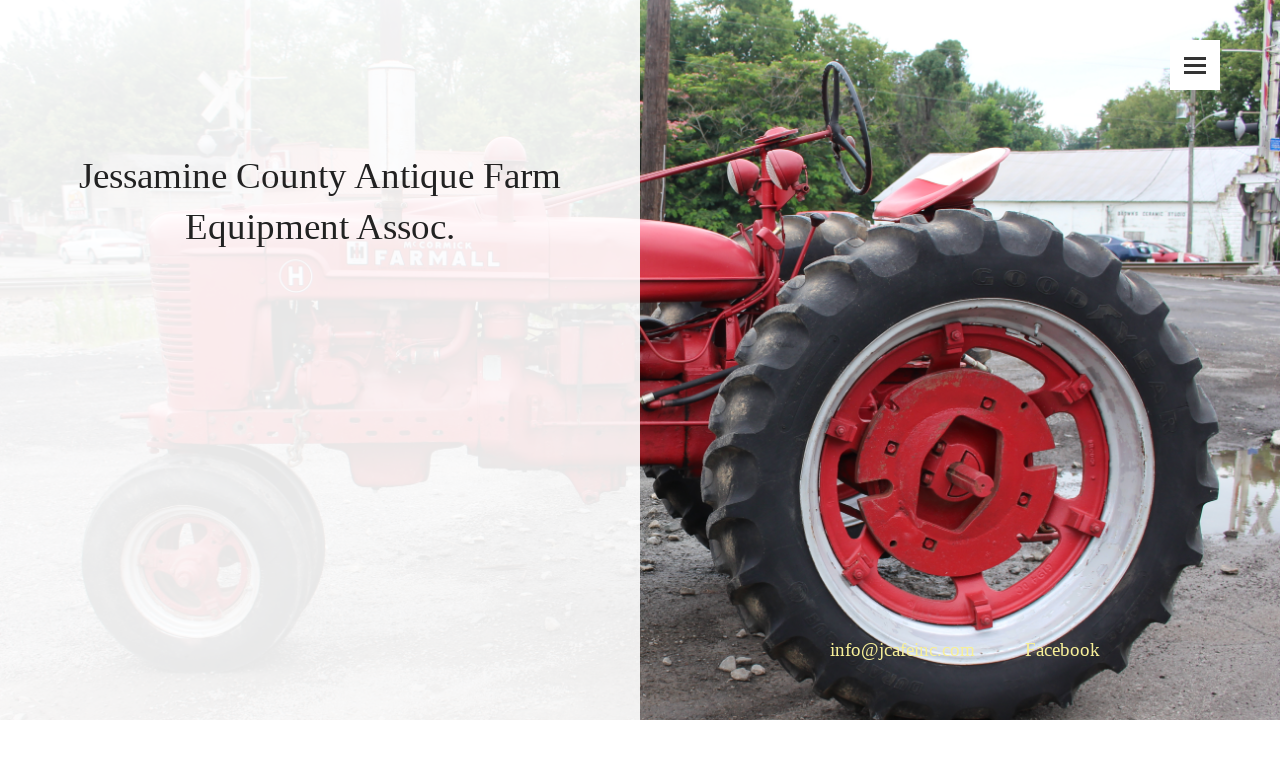

--- FILE ---
content_type: text/html; charset=UTF-8
request_url: http://jcafeinc.com/show-flyer
body_size: 22161
content:
 <!DOCTYPE html> <html lang="en"> <head> <title>Show Flyer - Jessamine County Antique Farm Equipment Assoc.</title> <meta name="keywords"    content=""> <meta name="description" content=""> <meta property="og:url" content="//jcafeinc.com/show-flyer"> <meta property="og:title" content="Show Flyer"> <meta http-equiv="last-modified" content="2025-07-07 @ 18:52:07 UTC"> <!-- Platform default favicons --> <link rel="icon" href="https://img-fl.nccdn.net/favicon.ico?V=60329518#SYSTEM" type="image/x-icon" /> <link rel="apple-touch-icon" href="https://img-fl.nccdn.net/apple-touch-icon.png?V=60329518#SYSTEM"> <link rel="icon" type="image/png" sizes="32x32" href="https://img-fl.nccdn.net/favicon-32x32.png?V=60329518#SYSTEM"> <link rel="icon" type="image/png" sizes="16x16" href="https://img-fl.nccdn.net/favicon-16x16.png?V=60329518#SYSTEM"> <link rel="icon" type="image/png" sizes="16x16" href="/android-chrome-192x192.png#SYSTEM"> <link rel="icon" type="image/png" sizes="16x16" href="/android-chrome-512x512.png#SYSTEM"> <link rel="manifest" href="https://img-fl.nccdn.net/site.webmanifest?V=60329518#SYSTEM"> <link rel="canonical" href="https://jcafeinc.com/show-flyer"> <!-- Load react core --> <script type="text/javascript" src="https://unpkg.com/react@16.14.0/umd/react.production.min.js"></script> <!-- Load react DOM with "defer" - prevent execution until DOM ready --> <script type="text/javascript" src="https://unpkg.com/react-dom@16.14.0/umd/react-dom.production.min.js"></script> <script type="text/javascript" src="https://img-fl.nccdn.net/Shared/Scripts/fat_core.EN.js?V=60329518"></script> <script type="text/javascript" src="https://img-fl.nccdn.net/DataFiles/env.js?token=eyJwYWdlX25vZGVfaWQiOiI5MTg0Mzg5ODIiLCJ1c2VyX2lkIjoiNjA3NTc2IiwiZG9tYWluIjoiamNhZmVpbmMuY29tIn0"></script> <script>
      SK__SetPageID('918438982');
      SK.Singletons.env.setMultiple( {
         "current_design_name": "Automotive 1",
         "current_design_category": "Automotive",
         "locale": {"currency":"USD","date_fmt":"$MNT$ $D$, $YEAR$","full_date_fmt":"$WEEKDAY$, $MONTH$ $D$, $YEAR$","location":"US","long_date_fmt":"$MONTH$ $D$, $YEAR$","short_date_fmt":"$MN$/$D$/$YEAR$","time_fmt":"$H12$:$M$ $AMPM$","time_sec_fmt":"$H12$:$M$:$S$ $AMPM$","time_zone_fmt":"$H12$:$M$:$S$ $AMPM$ $TZ$"},
        } );
        </script> <script type="text/javascript" src="https://img-fl.nccdn.net/Shared/Scripts/fat_eua.EN.js?V=60329518"></script> <script type="text/javascript">(new SK.Utils.SiteReferrer()).store();</script> <link type="text/css" rel="stylesheet" href="https://img-fl.nccdn.net/Designs/Freemona/css/fat_freemona.css?V=60329518"> <meta name="viewport" content="width=device-width, initial-scale=1"> <style type="text/css">
/*Chrome fix*/
@media screen and (-webkit-min-device-pixel-ratio:0) {
#optional-additional-content_cell .fm-td {
height: 0;
}
}

.aa_top_menu_body #main-wrapper { margin-left: 70px; }
.aa_top_menu_body #fm_aux_area2 { width: 96%; margin-left: 4%; padding: 20px 0; }
.aa_top_menu_body.em_disabled #fm_aux_area2 { width: 100%; padding: 0; }
.aa_top_menu_body #fm_shared_panel { padding-bottom: 20px; padding-top: 20px; }
.aa_top_menu_body.em_disabled #fm_shared_panel { padding-bottom: 0; padding-top: 0; }
.aa_top_menu_body.em_disabled #main-wrapper,
.aa_top_menu_body.em_disabled #fm_aux_area2 { margin-left: 0; }

/* Logo with max-height 300px */
.siteTitleLink img { width: auto !important; }
.siteTitleLink, .siteTitleLink img { max-height: 300px !important; }

/* Disable sub nav */
.sk-sub-menu, .sk-sub-menu-holder { display: none; }

/* OpenHours app styles */
.sk-oh-times, .sk-oh-days { font-size: 16px; }
.sk-oh-state-open, .sk-oh-state, .sk-oh-state-closed { font-family: Futura; font-size: medium; }
.invertText .sk-oh-state-open { color: #38E038; }
#header-area .sk-oh-state-open, #header-area .sk-oh-state, #header-area .sk-oh-state-closed { padding-left: 15px; }
#header-area .sk-oh-days { padding-left: 10px; }
#main-wrapper .sk-oh-state-closed { color: #F24C48; }
#header-area .sk-oh-app-area {
   padding: 18px;
   color: #000;
   background-color: rgba(255,255,255,.85);
   border: 1px solid rgba(0,0,0,.5);
}

#footer-area { max-width: 76%; }
#collapsiblePanel.show-element { z-index: 12; visibility: visible; }

/* Page Image navigation */
#header-image .ig-nav { margin-left: 51% !important; }
#header-image .ig-nav.ig-nav-center { left: 0; }
#header-image .ig-thumbs .ig-btn.ig-prev { left: 50%; }

/* Background overlay below the page image */
#header-area:before {
   content: '';
   position: absolute;
   left: 0;
   right: 0;
   top: 0;
   bottom: 0;
   z-index: 1;
   background-color: rgba(0,0,0,0.15);
}

/* Left side white transparent page image background overlay */
#header-area:after {
   content: '';
   position: absolute;
   left: 0;
   top: 0;
   bottom: 0;
   z-index: 9;
   width: 50%;
   background-color: rgba(255,255,255,0.9);
}

@media screen and (max-width: 1280px)  {
   #right-aux_cell, #left-aux_cell { display: block; width: 100% !important; height: auto; }
   #optional-additional-content .fm-tr, #optional-additional-content .fm-t {
      -webkit-box-orient: vertical;
      -moz-box-orient: vertical;
      display: -webkit-box;
      box-orient: vertical;
      display: box;
   }
   #right-aux_cell .fm-tr, #left-aux_cell .fm-tr, 
   #right-aux_cell .fm-t, #left-aux_cell .fm-t { display: block; display: table-row; }
   #right-aux_cell .fm-t, #left-aux_cell .fm-t { display: table; }
   #optional-additional-content > .fm-t > .fm-tr > .fm-td, #optional-additional-content > .fm-t > .fm-td { display: block; }
}

@media screen and (max-width: 1024px)  {
   .siteTitleLink, .siteTitleLink img { max-height: 200px !important; }
   #header-image .ig-nav { margin-left: 10px; }
   #header-image .ig-nav.ig-nav-center { left: 50%; }
   #header-image .ig-thumbs .ig-btn.ig-prev { left: 0; }
   #search-box_cell { display: none; }
   #header-area:after { visibility: hidden; z-index: 0; }
}

@media screen and (max-width: 810px)  {
   .siteTitleLink, .siteTitleLink img { max-height: 150px !important; }
   .sgHC0 > div, .sgHC0 > div .sectionCell { display: block; }
   .sgHC0 > div > div { width: 100% !important; max-width: 100% !important; display: block; }
   .sgHC0 .sgDelim1 { display: none; }
   .secBodyInnerWrapper { min-height: 0 !important; }
   .sgHC0 .secBody, .sgHT0 .secBody, .sgVT0 .secBody { height: auto !important; min-height: 0 !important; }
   .sk-oh-times, .sk-oh-days,
   .sk-oh-state-open, .sk-oh-state, .sk-oh-state-closed { font-size: 15px; }
   #left-aux1-content_cell, #left-aux2-content_cell,
   #right-aux1-content_cell, #right-aux2-content_cell,
   #main-column_cell , #optional-left-column_cell { display: block; width: 100% !important; height: auto; }
   #left-aux .fm-tr, #left-aux .fm-t, #right-aux .fm-tr, #right-aux .fm-t,
   #content-box-overlay .fm-tr, #content-box-overlay .fm-t {
      -webkit-box-orient: vertical;
      -moz-box-orient: vertical;
      display: -webkit-box;
      box-orient: vertical;
      display: box;
   }
   #left-aux1-content_cell .fm-tr, #left-aux2-content_cell .fm-tr, 
   #left-aux1-content_cell .fm-t, #left-aux2-content_cell .fm-t,
   #right-aux1-content_cell .fm-tr, #right-aux2-content_cell .fm-tr,
   #right-aux1-content_cell .fm-t, #right-aux2-content_cell .fm-t,
   #main-column_cell .fm-tr, #optional-left-column_cell .fm-tr, 
   #main-column_cell .fm-t, #optional-left-column_cell .fm-t { display: block; display: table-row; }
   #left-aux1-content_cell .fm-t, #left-aux2-content_cell .fm-t,
   #right-aux1-content_cell .fm-t, #right-aux2-content_cell .fm-t,
   #main-column_cell .fm-t, #optional-left-column_cell .fm-t { display: table; }
   #left-aux > .fm-t > .fm-tr > .fm-td, #left-aux > .fm-t > .fm-td,
   #right-aux > .fm-t > .fm-tr > .fm-td, #right-aux > .fm-t > .fm-td,
   #content-box-overlay > .fm-t > .fm-tr > .fm-td, #content-box-overlay > .fm-t > .fm-td { display: block; }
}

@media screen and (max-width: 600px)  {
   .siteTitleLink, .siteTitleLink img {width: auto !important; height: auto !important; max-width: 100% !important;}
   #logo-column { width: auto; }
   #header-area #logo-wrapper { height: auto !important; }
   #footer-bottom-content_cell , #powered-by_cell { display: block; width: 100% !important; height: auto; }
   #footer-bottom .fm-tr, #footer-bottom .fm-t {
      -webkit-box-orient: vertical;
      -moz-box-orient: vertical;
      display: -webkit-box;
      box-orient: vertical;
      display: box;
   }
   #footer-bottom-content_cell .fm-tr, #powered-by .fm-tr, 
   #footer-bottom-content_cell .fm-t, #powered-by .fm-t { display: block; display: table-row; }
   #footer-bottom-content_cell .fm-t, #powered-by .fm-t { display: table; }
   #footer-bottom > .fm-t > .fm-tr > .fm-td, #footer-bottom > .fm-t > .fm-td { display: block; }
   #header-area:before { visibility: hidden; z-index: 0; }
}
</style> <script type="text/javascript">
window.addEvent('domready', function () {
   var menu_button            = _$('menu-button');
   var collapsiblePanel       = _$('collapsiblePanel');
   var fm_mobile_menu_toggler = _$('fm_mobile_menu_toggler');

   function toggleCollapsiblePanel () {
      if ( !fm_mobile_menu_toggler.hasClass('fmMMSelected') ) {
         SK.Actions.Freemona.collapsePanel({ panel: 'collapsiblePanel', content: 'collapsiblePanelContent' } );
         SK.Actions.Freemona.swapVisible('fm_collapsible_panel_button_expand', 'fm_collapsible_panel_button_collapse');
         collapsiblePanel.setStyle.delay(1500, collapsiblePanel, ['height', '']);
      } else {
         SK.Actions.Freemona.expandPanel({ panel: 'collapsiblePanel', content: 'collapsiblePanelContent' });
         SK.Actions.Freemona.swapVisible('fm_collapsible_panel_button_expand', 'fm_collapsible_panel_button_collapse');
      }
   }
   fm_mobile_menu_toggler.addEvent('click', toggleCollapsiblePanel.delay.bind(toggleCollapsiblePanel, 1));
   menu_button.addEvent('click', function() { collapsiblePanel.toggleClass('show-element'); });
   menu_button.setStyle('visibility', 'visible');
});
</script><script type="text/javascript">SK.LoadCustomFonts(['https://fonts.nccdn.net/Jost/Jost.css','https://fonts.nccdn.net/EBGaramond/EBGaramond.css',]);</script> <script type="text/javascript"><!--
var wiredminds = [];
wiredminds.push(["setTrackParam", "wm_custnum", "404bab728943d158"]);
wiredminds.push(["count"]);

(function() {
		function wm_async_load() {
				var wm = document.createElement("script");
				wm.type = "text/javascript";
				wm.async = true;
				wm.src="https://count.carrierzone.com/track/count.js";
				var el = document.getElementsByTagName('script')[0];
				el.parentNode.insertBefore(wm, el);
		}

		if (window.addEventListener) {
				window.addEventListener('load', wm_async_load, false);
		} else if (window.attachEvent){
				window.attachEvent('onload', wm_async_load);
		}
})();
// --> </script> </head> <body onload="ExecuteOnLoadFunctions();" class="sk-notouch template content-bgr-light " > <script type="text/javascript">
   if ( SK.Util.isTouchDevice() ) {
      document.body.removeClass('sk-notouch');
   }
</script> <script type='text/javascript'>
   SK.Singletons.loadpromise.then(function () {
      const script = document.createElement('script');
      script.type = 'module';
      script.src = '//instant.page/5.1.0';
      script.integrity = 'sha384-by67kQnR+pyfy8yWP4kPO12fHKRLHZPfEsiSXR8u2IKcTdxD805MGUXBzVPnkLHw';
      document.head.append(script);
   })
</script>  <!-- -->  <!-- --> <div id="app_header_user_78"></div><script type="text/javascript" src="https://img-fl.nccdn.net/Apps/Framework/3.0/Scripts/fat_display.js?V=60329518"></script><script type="text/javascript" src="https://img-fl.nccdn.net/Apps/OpenHours/Scripts/header.transpiled.js?V=60329518"></script><script type="text/javascript">new SK.Applications.OpenHours.Header({"node_id":null,"session_id":"1769212159_488473_293583284","user_id":"607576","app_id":"78","edition_id":"0","settings":{"split_time":"0","open_hours":[{"start":"09:00 am","end":"06:00 pm","end_timesplit":"","start_timesplit":"","status":"1"},{"end":"06:00 pm","start":"09:00 am","end_timesplit":"","start_timesplit":"","status":"1"},{"status":"1","start_timesplit":"","end_timesplit":"","start":"09:00 am","end":"06:00 pm"},{"start_timesplit":"","status":"1","start":"09:00 am","end":"06:00 pm","end_timesplit":""},{"start":"09:00 am","end":"06:00 pm","end_timesplit":"","start_timesplit":"","status":"1"},{"end":"06:00 pm","start":"09:00 am","end_timesplit":"","start_timesplit":"","status":"0"},{"end_timesplit":"","end":"06:00 pm","start":"09:00 am","status":"0","start_timesplit":""}]},"properties":{},"placeholder":"app_header_user_78","user_name":"7d5411c1.com","binding_item_id":""});</script> <!-- -->
 <div id="app_header_user_40"></div><script type="text/javascript" src="https://img-fl.nccdn.net/Apps/SmoothScroll/Scripts/fat_header.js?V=60329518"></script> <script type="text/javascript">
window.addEvent('domready', function () {
   new SK.Applications.SmoothScroll({
      links       : 'a',
      wheelStops  : false
   });
});
</script> <!-- -->
  <!-- -->  <!-- -->  <!-- --> <script type="text/javascript" src="https://img-fl.nccdn.net/Designs/Freemona/Scripts/fat_freemona.js?V=60329518"></script> <script>
      if ( location.pathname.endsWith( 'sk_snapshot_preview' ) ) {
         window.addEvent( 'load', SK.BuildSnapshotLinks );
      }
   </script> <style type="text/css" id="page_css">
      body,.template{background-color:#FFFFFF;}#main-wrapper{text-align:left;position:relative;}#menu-search-area{z-index:10;right:0;top:40px;text-align:left;position:absolute;width:50%;}#search-box_cell{vertical-align:top;}#search-box{margin-left:20px;text-align:left;}#fm_search{text-align:left;}#menu-button_cell{vertical-align:top;}#menu-button{width:50px;text-align:right;top:0;right:0;visibility:hidden;margin-right:60px;}#fm_shared_panel_button{text-align:left;}#header-area_cell{vertical-align:top;}#header-area{background-color:#FB6542;max-width:1920px;position:relative;text-align:center;}#logo-wrapper{top:0;height:50%;left:0;width:50%;position:absolute;text-align:left;}#logo-column_cell{vertical-align:middle;}#logo-column{display:inline-block;z-index:10;position:relative;text-align:center;}#fm_site_logo_cell{vertical-align:middle;}#fm_site_logo{padding-bottom:40px;white-space:normal;padding-top:40px;overflow:hidden;padding-right:40px;word-wrap:normal;text-align:center;padding-left:40px;}#collapsiblePanel{position:absolute;z-index:-1;right:110px;height:0px;top:40px;text-align:left;visibility:hidden;background-color:#FFFFFF;overflow:hidden;box-shadow:0 7px 14px rgba(0,0,0,0.15);max-width:350px;width:350px;}#collapsiblePanelContent{text-align:center;}#main-nav{text-align:left;}#fm_mnav{text-align:left;}#fm_shared_panel{padding-right:20px;padding-left:20px;text-align:left;}#header-image_cell{vertical-align:top;width:100%;}#header-image{background-repeat:no-repeat;position:relative;top:0;height:100vh;z-index:2;right:0;background-position:center top;left:0;bottom:0;text-align:center;}#header-content-shared{position:absolute;margin-right:3%;margin-bottom:50px;bottom:0;width:44%;text-align:left;margin-top:50px;margin-left:3%;top:100px;right:0;}#fm_header_area_cell{vertical-align:bottom;}#fm_header_area{text-align:left;position:relative;z-index:10;}#header-content-aux{margin-left:3%;width:44%;margin-top:20px;height:48%;right:0;bottom:0;left:0;text-align:left;margin-right:3%;margin-bottom:50px;position:absolute;}#fm_aux_area1{text-align:left;position:relative;z-index:10;}#optional-additional-content{text-align:left;background-color:#375E97;}#left-aux_cell{vertical-align:top;width:50%;}#left-aux{height:100%;text-align:left;}#left-aux1-content_cell{vertical-align:top;width:25%;}#left-aux1-content{height:100%;text-align:left;background-color:rgba(0,0,0,0.3);}#fm_aux_area4{padding-right:30px;text-align:left;padding-left:30px;padding-bottom:30px;padding-top:30px;}#left-aux2-content_cell{width:25%;vertical-align:top;}#left-aux2-content{background-color:rgba(0,0,0,0.2);text-align:left;height:100%;}#fm_aux_area5{padding-top:30px;padding-bottom:30px;padding-left:30px;text-align:left;padding-right:30px;}#right-aux_cell{vertical-align:top;width:50%;}#right-aux{height:100%;text-align:left;}#right-aux1-content_cell{vertical-align:top;width:25%;}#right-aux1-content{height:100%;background-color:rgba(0,0,0,0.1);text-align:left;}#fm_aux_area7{text-align:left;padding-left:30px;padding-right:30px;padding-top:30px;padding-bottom:30px;}#right-aux2-content_cell{vertical-align:top;width:25%;}#right-aux2-content{height:100%;text-align:left;}#fm_aux_area8_cell{vertical-align:top;}#fm_aux_area8{padding-top:30px;padding-bottom:30px;padding-left:30px;text-align:left;padding-right:30px;}#content-box-overlay{text-align:left;padding-left:10%;padding-right:10%;padding-top:40px;padding-bottom:30px;}#main-column_cell{width:100%;vertical-align:top;}#main-column{text-align:left;}#optional-page-title{padding-bottom:10px;text-align:left;}#fm_page_title{text-align:left;font-size:35px;}#fm_main_area{text-align:left;}#fm_aux_area6_cell{vertical-align:top;}#fm_aux_area6{text-align:left;padding-left:10%;padding-right:10%;padding-top:40px;padding-bottom:30px;}#fm_aux_area2{text-align:left;background-color:#375E97;}#footer-wrapper{background-color:#FFFFFF;text-align:left;}#fm_shared_area4{padding-top:20px;padding-bottom:20px;padding-left:10%;text-align:left;padding-right:10%;}#footer-area_cell{vertical-align:top;}#footer-area{padding-right:2%;background-color:#FCF9D8;padding-left:2%;text-align:center;padding-bottom:20px;padding-top:20px;}#footer_text{text-align:left;}#footer-bottom{text-align:center;padding-top:10px;}#footer-bottom-content{text-align:left;}#fm_footer_menu_cell{width:100%;}#fm_footer_menu{text-align:left;}#powered-by{text-align:left;}#copyright_slogan_cell{vertical-align:bottom;}#copyright_slogan{float:right;text-align:left;}body{font-family:Garamond;line-height:1.6;font-size:19px;color:#222222;}a:link, a:visited{text-decoration:none;color:#FB6542;}a:hover{text-decoration:none;color:#222222;}body .invertText, .invertText p, .invertText font, .invertText h1, .invertText h2, .invertText h3{color:#FFFFFF;}.invertText a:link, .invertText a:visited{color:#F7EF98;}.invertText a:hover{color:#FFFFFF;text-decoration:none;}.siteTitleLink{margin:0 auto;line-height:1.4 !important;font-size:37px;}.siteTitleLink{font-size:40px;line-height:1.8;text-decoration:none;font-family:Futura;height:40px;}a.siteTitleLink:link, a.siteTitleLink:visited{text-decoration:none;}a.siteTitleLink:hover{text-decoration:none;}.pageTitle{font-size:43px;font-family:Futura;}.rte{background-color:#FFFFFF;background-image:none;}a.searchButton:link, a.searchButton:visited{display:none;}a.searchButton:hover{display:none;}.searchInput{background-color:#FFFFFF;background-image:url(https://designs.nccdn.net/Common/Form/search_icon.png);border-style:none;color:#666666;width:118px;font-size:13px;padding-right:5px;background-repeat:no-repeat;padding-left:40px;height:48px;background-position:17px 18px;}#fm_collapsible_panel_button_expand{background-position:center right;background-repeat:no-repeat;height:50px;cursor:pointer;background-image:url(https://designs.nccdn.net/Automotive1/Images/menu_icon.png);width:50px;}#fm_collapsible_panel_button_collapse{background-position:center right;background-repeat:no-repeat;height:50px;cursor:pointer;width:50px;background-image:url(https://designs.nccdn.net/Automotive1/Images/menu_icon_mo.png);}.plainsmall{letter-spacing:1px;font-size:17px;}.plainlarge{font-size:23px;}.plainfixedwidth{letter-spacing:2px;font-family:Futura;font-size:17px;}h1{letter-spacing:1px;font-family:Futura;font-size:63px;line-height:1.8;}h2{font-size:45px;line-height:1.7;font-family:Futura;letter-spacing:1px;}h3{font-size:35px;line-height:2;font-family:Futura;letter-spacing:1px;}.highlight{padding-bottom:4px;padding-top:4px;padding-right:3px;background-color:#F7EF98;font-size:20px;line-height:1.8;padding-left:3px;}.highlight a{color:#000000;text-decoration:underline;}.highlight a:hover{text-decoration:none;}.alert{color:#E80000;font-size:17px;font-family:Futura;}.alert a{color:#E80000;text-decoration:underline;}.alert a:hover{text-decoration:none;}.background{padding-left:5px;letter-spacing:2px;padding-right:5px;background-color:#FFFFFF;font-size:22px;padding-top:5px;line-height:1.8;padding-bottom:5px;font-family:Futura;}.quote{color:#FB6542;font-size:24px;}.customtext1{letter-spacing:2px;font-size:24px;font-family:Futura;}.customtext2{font-size:29px;}.copyright{line-height:22px;font-size:14px;}.skhl-custom1 .skhl-wrapper{height:3px;margin-bottom:10px;background-color:#FB6542;width:100%;position:relative;margin-top:10px;}.skhl-custom2 .skhl-wrapper{position:relative;background-image:url(https://designs.nccdn.net/Common/HorizontalLine/custom-dashed-dark-flipped.png);background-position:center center;background-repeat:repeat-x;height:15px;}.skhl-custom2 .skhl-left{background-repeat:no-repeat;background-position:top left;}.invertText h1{background-position:top left;background-repeat:no-repeat;background-image:url(https://designs.nccdn.net/Automotive1/Images/h1_line_light.png);}.invertText .highlight{color:#222222;background-color:#FFFFFF;}.invertText .highlight a{color:#222222;text-decoration:none;}.invertText .highlight a:hover{color:#375E97;}.invertText .alert{color:#E03406;}.invertText .alert a{color:#e03406;}.invertText .background{color:#000000;background-color:#FFFFFF;}.invertText .copyright a{color:#FB6542;}.ig-btn{background-repeat:no-repeat;height:30px;cursor:pointer;background-image:url(https://designs.nccdn.net/Common/Gallery/nav-buttons-light.png);width:30px;}.ig-btn.ig-click{border-radius:45px;}.ig-btn.ig-next{border-radius:45px;background-position:-55px -5px;background-color:#FFFFFF;}.ig-btn.ig-next.ig-over{background-position:-55px -55px;}.ig-btn.ig-next.ig-click{background-color:#FB6542;background-position:-55px -105px;}.ig-btn.ig-next.ig-disabled{background-position:-55px -155px;}.ig-btn.ig-prev{background-position:-5px -5px;border-radius:45px;background-color:#FFFFFF;}.ig-btn.ig-prev.ig-over{background-position:-5px -55px;}.ig-btn.ig-prev.ig-click{background-position:-5px -105px;background-color:#FB6542;}.ig-btn.ig-prev.ig-disabled{background-position:-5px -155px;}.ig-btn.ig-play{background-position:-105px -5px;}.ig-btn.ig-play.ig-over{background-position:-105px -55px;}.ig-btn.ig-play.ig-click{background-position:-105px -105px;}.ig-btn.ig-play.ig-disabled{background-position:-105px -155px;}.ig-btn.ig-pause{background-position:-155px -5px;}.ig-btn.ig-pause.ig-over{background-position:-155px -55px;}.ig-btn.ig-pause.ig-click{background-position:-155px -105px;}.ig-btn.ig-pause.ig-disabled{background-position:-155px -155px;}.ig-gallery.ig-type-thumbnails .ig-caption div{padding-top:10px;font-size:17px;font-family:Garamond;}.ig-gallery.ig-type-thumbnails .ig-thumb{margin:10px;}.ig-gallery.ig-type-slideshow .ig-caption div{padding-top:10px;font-size:17px;font-family:Garamond;}.ig-gallery.ig-type-slideshow-animated .ig-caption div{padding-top:20px;padding-bottom:20px;color:#FCF9D8;padding-right:40px;font-size:21px;line-height:1.4;font-family:Garamond;padding-left:40px;}.ig-gallery.ig-type-filmstrip .ig-caption div{padding-top:10px;font-size:17px;}.ig-gallery.ig-type-mosaic .ig-caption div{padding-top:10px;font-size:17px;}.ig-gallery.ig-type-slider .ig-caption div{padding-right:20px;padding-top:10px;font-size:17px;padding-bottom:10px;}.ig-gallery.ig-type-filmstrip .ig-icongrid{margin-bottom:60px;}.ig-gallery.ig-type-filmstrip .ig-icongrid.ig-horizontal{margin-top:10px;margin-bottom:10px;}.ig-gallery.ig-type-filmstrip .ig-icongrid.ig-vertical{margin-right:10px;margin-left:10px;}.ig-gallery.ig-type-filmstrip .ig-icongrid.ig-horizontal .ig-icon{padding-top:10px;}.ig-gallery.ig-type-filmstrip .ig-icongrid.ig-horizontal .ig-icon.ig-over{padding-bottom:5px;padding-top:5px;}.ig-gallery.ig-type-filmstrip .ig-icongrid.ig-horizontal .ig-icon.ig-click{padding-bottom:10px;padding-top:0px;}.ig-gallery.ig-type-filmstrip .ig-icongrid.ig-horizontal .ig-icon.ig-selected{padding-top:0px;padding-bottom:10px;}.ig-gallery.ig-type-filmstrip .ig-icongrid.ig-vertical .ig-icon{padding-right:10px;}.ig-gallery.ig-type-filmstrip .ig-icongrid.ig-vertical .ig-icon.ig-over{padding-left:5px;padding-right:5px;}.ig-gallery.ig-type-filmstrip .ig-icongrid.ig-vertical .ig-icon.ig-click{padding-right:0px;padding-left:10px;}.ig-gallery.ig-type-filmstrip .ig-icongrid.ig-vertical .ig-icon.ig-selected{padding-left:10px;padding-right:0px;}.ig-gallery.ig-type-mosaic .ig-icongrid{margin-bottom:60px;}.ig-gallery.ig-type-mosaic .ig-icongrid.ig-horizontal{margin-top:10px;margin-bottom:10px;}.ig-gallery.ig-type-mosaic .ig-icongrid.ig-vertical{margin-right:10px;margin-left:10px;}.ig-gallery.ig-type-mosaic .ig-icongrid .ig-icon{border:1px solid transparent;padding:4px;}.ig-gallery.ig-type-mosaic .ig-icongrid .ig-icon.ig-over{background-image:url(https://designs.nccdn.net/Common/Gallery/mat-black-12.png);}.ig-gallery.ig-type-mosaic .ig-icongrid .ig-icon.ig-click{background-image:url(https://designs.nccdn.net/Common/Gallery/mat-black-12.png);}.ig-gallery.ig-type-mosaic .ig-icongrid .ig-icon.ig-selected{background-image:url(https://designs.nccdn.net/Common/Gallery/mat-black-12.png);}.ig-gallery .ig-nav{margin-top:20px;}.ig-gallery .ig-nav .ig-dot{margin:3px;background-color:#FFFFFF;background-image:url(https://designs.nccdn.net/Common/Gallery/nav-dots-light.png);background-repeat:no-repeat;width:12px;background-position:0px 0px;height:12px;}.ig-gallery .ig-nav .ig-dot.ig-over{background-position:0px -30px;}.ig-gallery .ig-nav .ig-dot.ig-click{background-color:#FB6542;border-radius:45px;background-position:0px -60px;}.ig-gallery .ig-nav .ig-dot.ig-selected{background-color:#FB6542;border-radius:45px;background-position:0px -90px;}.ig-gallery.ig-type-slideshow-animated .ig-nav.ig-dots{background-image:url(https://designs.nccdn.net/Common/Gallery/mat-black-80.png);margin:10px;padding:5px;border-radius:15px;}.ig-gallery.ig-type-slideshow-animated .ig-nav .ig-dot{background-color:transparent;background-image:url(https://designs.nccdn.net/Common/Gallery/sprite-dots-dark.png);}.ig-gallery.ig-type-slideshow-animated .ig-nav .ig-dot.ig-click{background-color:transparent;}.ig-gallery.ig-type-slideshow-animated .ig-nav .ig-dot.ig-selected{background-color:transparent;}.ig-gallery .ig-nav .ig-number{margin:3px;background-image:url(https://designs.nccdn.net/Common/Gallery/nav-numbers-light.png);background-color:#FFFFFF;background-repeat:no-repeat;width:24px;background-position:0px 0px;height:24px;border-radius:45px;}.ig-gallery .ig-nav .ig-number.ig-over{background-position:0px -40px;}.ig-gallery .ig-nav .ig-number.ig-click{border-radius:45px;background-position:0px -80px;background-color:#FB6542;}.ig-gallery .ig-nav .ig-number.ig-selected{background-color:#FB6542;background-position:0px -120px;border-radius:45px;}.ig-gallery .ig-nav .ig-number p{padding-top:3px;font-size:12px;color:#666666;}.ig-gallery .ig-nav .ig-number.ig-over p{color:#555555;}.ig-gallery .ig-nav .ig-number.ig-click p{color:#FFFFFF;}.ig-gallery .ig-nav .ig-number.ig-selected p{color:#FFFFFF;}.ig-gallery.ig-type-slideshow-animated .ig-nav.ig-numbers{padding:5px;margin:10px;background-image:url(https://designs.nccdn.net/Common/Gallery/mat-black-80.png);border-radius:20px;}.ig-gallery.ig-type-slideshow-animated .ig-nav .ig-number{margin:0px;background-image:none;width:18px;background-color:transparent;height:18px;}.ig-gallery.ig-type-slideshow-animated .ig-nav .ig-number.ig-click{background-color:transparent;}.ig-gallery.ig-type-slideshow-animated .ig-nav .ig-number.ig-selected{background-color:transparent;}.ig-gallery.ig-type-slideshow-animated .ig-nav .ig-number p{padding-top:3px;line-height:1.0;color:#666666;}.ig-gallery.ig-type-slideshow-animated .ig-nav .ig-number.ig-selected p{color:#FFFFFF;}.ig-nav .ig-btn.ig-next{margin-left:5px;}.ig-nav .ig-btn.ig-prev{margin-right:5px;}.ig-nav .ig-num{margin:0px 2px;color:#222222;font-weight:bold;font-family:Futura;font-size:15px;}.ig-thumbs .ig-btn.ig-next{margin-top:-20px;background-color:transparent;background-position:-55px -255px;margin-right:10px;}.ig-thumbs .ig-btn.ig-next.ig-over{background-position:-55px -305px;}.ig-thumbs .ig-btn.ig-next.ig-click{background-position:-55px -305px;border-radius:0px;background-color:transparent;}.ig-thumbs .ig-btn.ig-next.ig-disabled{background-position:-55px -205px;}.ig-thumbs .ig-btn.ig-prev{margin-left:10px;background-position:-5px -255px;background-color:transparent;margin-top:-20px;}.ig-thumbs .ig-btn.ig-prev.ig-over{background-position:-5px -305px;}.ig-thumbs .ig-btn.ig-prev.ig-click{background-color:transparent;background-position:-5px -305px;border-radius:0px;}.ig-thumbs .ig-btn.ig-prev.ig-disabled{background-position:-5px -205px;}.ig-thumbs .ig-btn.ig-play{margin-left:10px;margin-top:-10px;}.ig-thumbs .ig-btn.ig-pause{margin-top:-10px;margin-left:10px;}.ig-viewer{background-color:#ffffff;padding:20px;margin:50px;box-shadow:0px 2px 30px rgba(0,0,0,0.67);}.ig-viewer .ig-thumbs .ig-btn.ig-play{margin-bottom:10px;margin-left:10px;}.ig-viewer .ig-thumbs .ig-btn.ig-pause{margin-left:10px;margin-bottom:10px;}.ig-viewer .ig-viewer-panel{margin-top:20px;}.ig-viewer .ig-viewer-caption .ig-caption div{height:40px;color:#000000;}.ig-viewer .ig-viewer-nav .ig-nav{margin-left:20px;}.ig-viewer .ig-nav .ig-num{color:#000000;}.ig-viewer-close{top:-39px;background:url(https://designs.nccdn.net/Common/Gallery/close.png);height:38px;right:-39px;cursor:pointer;width:38px;}.ig-scroll.ig-horizontal{margin-left:100px;margin-right:100px;}.ig-scroll-body{background-position:top left;background-repeat:repeat;padding:5px;background-image:url(https://designs.nccdn.net/Common/Gallery/mat-black-12.png);}.ig-scroll.ig-horizontal .ig-scroll-body{height:12px;}.ig-scroll.ig-vertical .ig-scroll-body{width:12px;}.ig-scroll-handle{background-image:url(https://designs.nccdn.net/Common/Gallery/mat-black-60.png);cursor:move;opacity:0.5;background-repeat:repeat;filter:alpha(opacity=50);border-radius:6px;height:12px;background-position:top left;}.ig-scroll-handle.ig-over{filter:alpha(opacity=70);opacity:0.7;}.ig-scroll-handle.ig-click{opacity:1.0;filter:alpha(opacity=100);}.ig-scroll.ig-horizontal .ig-scroll-handle{height:12px;}.ig-scroll.ig-vertical .ig-scroll-handle{width:12px;}.ig-scroll-arrow{background-repeat:no-repeat;height:22px;cursor:pointer;width:22px;background-image:url(https://designs.nccdn.net/Common/Gallery/sprite-scrollbar-arrows-light.png);}.ig-scroll.ig-horizontal .ig-scroll-arrow.ig-prev{background-position:0px 0px;}.ig-scroll.ig-horizontal .ig-scroll-arrow.ig-prev.ig-over{background-position:0px -50px;}.ig-scroll.ig-horizontal .ig-scroll-arrow.ig-prev.ig-click{background-position:0px -100px;}.ig-scroll.ig-horizontal .ig-scroll-arrow.ig-next{background-position:-50px 0px;}.ig-scroll.ig-horizontal .ig-scroll-arrow.ig-next.ig-over{background-position:-50px -50px;}.ig-scroll.ig-horizontal .ig-scroll-arrow.ig-next.ig-click{background-position:-50px -100px;}.ig-scroll.ig-vertical .ig-scroll-arrow.ig-prev{background-position:-100px 0px;}.ig-scroll.ig-vertical .ig-scroll-arrow.ig-prev.ig-over{background-position:-100px -50px;}.ig-scroll.ig-vertical .ig-scroll-arrow.ig-prev.ig-click{background-position:-100px -100px;}.ig-scroll.ig-vertical .ig-scroll-arrow.ig-next{background-position:-150px 0px;}.ig-scroll.ig-vertical .ig-scroll-arrow.ig-next.ig-over{background-position:-150px -50px;}.ig-scroll.ig-vertical .ig-scroll-arrow.ig-next.ig-click{background-position:-150px -100px;}.sk-pc-container .sk-pc-item{padding-right:50px;padding-left:25px;padding-bottom:25px;padding-top:25px;}.sk-pc-container .sk-pc-item:hover{background-color:rgba(0,0,0,0.08);}.sk-pc-container .sk-pc-itemtitle{font-size:30px;margin-bottom:20px;line-height:1.4;letter-spacing:2px;}.sk-pc-container .sk-pc-itemprice{font-size:30px;}.sk-ne-wrapper .sk-ne-calendar{padding-left:25px;box-shadow:0 0 transparent;border-style:solid;border-width:1px;background-color:#FCF9D8;padding-right:25px;padding-top:20px;padding-bottom:20px;}.sk-ne-wrapper .sk-ne-calendar .sk-ne-date-month{margin-top:26px;font-family:Futura;font-size:10px;background-color:transparent;color:#222222;letter-spacing:2px;margin-bottom:3px;}.sk-ne-wrapper .sk-ne-calendar .sk-ne-date-day{margin-top:-40px;font-family:Futura;font-size:22px;background-color:transparent;color:#222222;padding-bottom:15px;}.sk-ne-wrapper .sk-ne-image{border-color:#FFFFFF;box-shadow:0px 0px;border-style:solid;}.sk-ne-wrapper .sk-ne-heading{font-size:24px;color:#FB6542;}.sk-ne-wrapper .sk-ne-date-small{color:#222222;font-size:15px;}.sk-ne-wrapper .sk-ne-description, .sk-ne-wrapper .sk-ne-description a{font-size:16px;}.sk-ne-wrapper p.sk-ne-show-more a:link, .sk-ne-wrapper p.sk-ne-show-more a:visited{color:#FB6542;}.sk-gd-wrapper.sk-gd-gifts{margin-bottom:20px;}.sk-gd-gifts .sk-gd-title{font-size:30px;letter-spacing:2px;}.sk-gd-gifts .sk-gd-button{box-shadow:0px 0px 0px !important;}.sk-gd-gifts .sk-gd-option-title{font-size:25px;}.sk-gd-gifts .sk-gd-option-price{padding-top:1px;font-size:25px;font-weight:bold;}.sk-gd-gifts .sk-gd-cardprice{font-size:29px;}.sk-gd-wrapper.sk-gd-deals{margin-bottom:20px;}.sk-gd-deals .sk-gd-title{letter-spacing:2px;font-size:30px;}.sk-gd-deals .sk-gd-price-value{font-size:40px;}.sk-gd-deals .sk-gd-remaining-wrapper{font-size:29px;}.sk-gd-deals .sk-gd-dealtitle{font-size:29px;}.sk-shapp-form{margin-bottom:20px;}.sk-shapp-title{background-image:none;letter-spacing:2px;font-size:26px;}.sk-shapp-steps{font-size:15px;}.sk-shapp-form .sk-shapp-booknow-button{padding-top:12px;padding-bottom:12px;padding-left:20px;padding-right:20px;}.sk-shapp-form .sk-shapp-booknow-icon{height:26px;padding-bottom:0px;padding-top:0px;width:26px;padding-left:0px;}.sk-shapp-form .sk-shapp-booknow-caption{font-size:16px;padding-top:3px;}.sk-shapp-form .sk-shapp-businesshours{line-height:1.6;}.sk-shapp-form .sk-shapp-service{padding-bottom:10px;padding-top:10px;border-bottom:1px solid rgba(0,0,0,0.3);}.sk-shapp-form .sk-shapp-service-heading{background-image:none;}.sk-shapp-form .sk-shapp-step1 .sk-shapp-service-title{font-size:20px;background-image:none;}.sk-shapp-form .sk-shapp-step1 .sk-shapp-service-time{font-family:Futura;font-size:17px;}.sk-shapp-form .sk-shapp-step1 .sk-shapp-service-price{font-size:28px;background-image:none;background-color:rgba(0,0,0,0.08);padding-right:15px;padding-left:15px;color:#FB6542;}.sk-shapp-form .sk-shapp-service-description{font-size:15px;}.sk-shapp-form .sk-shapp-step1 .sk-shapp-button.sk-shapp-button-previous{opacity:1;}.sk-shapp-form .sk-shapp-step2 .sk-shapp-service-title{font-size:20px;background-image:none;color:#FB6542;}.sk-shapp-form .sk-shapp-step2 .sk-shapp-service-time{font-family:Futura;color:#FB6542;}.sk-shapp-form .sk-shapp-timeslot{font-size:15px;font-family:Futura;}.sk-shapp-form .sk-shapp-field-label{font-size:15px;color:#666666;}.sk-shapp-form .sk-shapp-summarytitle{color:#FB6542;background-image:none;font-size:20px;}.areaheader{font-size:18px;}.areafooter{font-size:18px;}.sgHC0{margin-bottom:20px;}.sgHC0 .sgDelim1{width:40px;}.sgHC0 .secTitle{border-style:none;padding-right:20px;}.sgHC0 .secCptn{font-size:26px;font-family:Futura;text-decoration:none;letter-spacing:2px;color:#222222;}.sgHC0 .imgResize .secCptn img{height:30px;width:30px;}.sgHC0 .wIcn .fmCptnWrap .fmCptnSub{line-height:1.2;font-size:13px;font-weight:normal;text-transform:none;}.sgHC0 .secBody{padding-top:15px;}.sgVC0{margin-bottom:30px;}.sgVC0 .sgDelim{padding-bottom:10px;}.sgVC0 .secTitle{border-top:1px solid rgba(0,0,0,0.3);border-right:1px solid rgba(0,0,0,0.3);border-left:1px solid rgba(0,0,0,0.3);padding-right:20px;}.sgVC0 .secCptn{color:#222222;letter-spacing:2px;padding-top:25px;padding-left:20px;font-size:26px;text-decoration:none;font-family:Futura;}.sgVC0 .imgResize .secCptn img{width:30px;height:30px;}.sgVC0 .wIcn .fmCptnWrap .fmCptnSub{text-transform:none;font-size:13px;}.sgVC0 .secBody{padding-top:25px;padding-bottom:25px;border-right:1px solid rgba(0,0,0,0.3);padding-right:20px;border-bottom:1px solid rgba(0,0,0,0.3);border-left:1px solid rgba(0,0,0,0.3);padding-left:20px;}.sgVCC0{margin-bottom:30px;}.sgVCC0 .sgDelim{height:7px;}.sgVCC0 .noactive .secHead{min-height:65px;padding-left:20px;background-color:rgba(0,0,0,0.1);}.sgVCC0 .noactive .secCptn{text-decoration:none;font-family:Futura;font-size:17px;line-height:1.5;color:#FB6542;letter-spacing:2px;padding-bottom:10px;padding-top:15px;}.sgVCC0 .active .secHead{border-top:1px solid rgba(0,0,0,0.3);border-left:1px solid rgba(0,0,0,0.3);padding-left:20px;border-right:1px solid rgba(0,0,0,0.3);}.sgVCC0 .active .secCptn{letter-spacing:2px;color:#222222;padding-top:20px;padding-bottom:10px;font-size:26px;font-family:Futura;text-decoration:none;}.sgVCC0 .noactive.sectionLast .secHead{border-style:none;}.sgVCC0 .imgResize .secCptn img{height:30px;width:30px;}.sgVCC0 .wIcn .fmCptnWrap .fmCptnSub{text-transform:none;font-weight:normal;font-size:13px;line-height:1.3;}.sgVCC0 .secBody{border-bottom:1px solid rgba(0,0,0,0.3);padding-right:20px;border-left:1px solid rgba(0,0,0,0.3);padding-left:20px;border-right:1px solid rgba(0,0,0,0.3);padding-bottom:20px;padding-top:20px;}.sgVCC0 .secIconExp{background-repeat:no-repeat;background-position:center center;background-image:url(https://designs.nccdn.net/Common/Section/section-arrow-expanded-dark.png);padding-right:20px;padding-left:20px;}.sgVCC0 .secIconCol{background-repeat:no-repeat;background-position:center center;padding-right:20px;background-image:url(https://designs.nccdn.net/Common/Section/section-arrow-collapsed-dark.png);padding-left:20px;}.sgHT0{margin-bottom:30px;margin-top:10px;}.sgHT0 .active .secTitle{margin-bottom:-3px;border-bottom:3px solid #FB6542;position:relative;}.sgHT0 .active .secCptn{min-height:53px;padding-top:15px;letter-spacing:2px;color:#FB6542;padding-right:20px;line-height:1.7;font-size:23px;font-family:Futura;text-decoration:none;padding-left:20px;}.sgHT0 .noactive .secTitle{border-bottom:3px solid transparent;}.sgHT0 .noactive .secCptn{line-height:1.0;font-size:17px;font-family:Futura;text-decoration:none;padding-left:20px;padding-top:22px;letter-spacing:2px;color:#888888;padding-right:20px;}.sgHT0 .noactive.sectionFirst .secTitle{margin-left:0px;}.sgHT0 .wIcn .secCptn{padding-top:15px;}.sgHT0 .imgResize .secCptn img{height:30px;width:30px;}.sgHT0 .wIcn .fmCptnWrap .fmCptnMain{line-height:1.2;}.sgHT0 .wIcn .fmCptnWrap .fmCptnSub{line-height:1.4;font-size:13px;font-weight:normal;text-transform:none;}.sgHT0 .secBody{padding-top:25px;padding-bottom:25px;border-top:3px solid rgba(0,0,0,0.3);}.sgVT0{margin-top:10px;margin-bottom:30px;}.sgVT0 .tabButtonContainerCell{border-right:3px solid rgba(0,0,0,0.3);}.sgVT0 .active .secTitle{min-height:60px;white-space:nowrap;margin-right:-3px;border-right:3px solid #FB6542;padding-right:30px;}.sgVT0 .active .secCptn{line-height:1.3;font-size:23px;padding-top:20px;font-family:Futura;text-decoration:none;color:#FB6542;}.sgVT0 .noactive .secTitle{margin-right:-3px;white-space:nowrap;min-height:50px;padding-right:30px;}.sgVT0 .noactive .secCptn{line-height:2.0;font-size:17px;padding-top:15px;font-family:Futura;text-decoration:none;color:#888888;}.sgVT0 .wIcn .secCptn{padding-top:15px;white-space:nowrap;}.sgVT0 .imgResize .secCptn img{width:30px;height:30px;}.sgVT0 .wIcn .fmCptnWrap .fmCptnMain{line-height:1.3;}.sgVT0 .wIcn .fmCptnWrap .fmCptnSub{line-height:1.4;font-size:13px;font-weight:normal;text-transform:none;}.sgVT0 .secBody{min-height:200px;padding-right:30px;padding-left:30px;}.invertText .sgHC0 .secCptn{color:#FFFFFF;}.invertText .sgVC0 .secCptn{color:#FFFFFF;}.invertText .sgVCC0 .noactive .secCptn{color:#F7EF98;}.invertText .sgVCC0 .active .secCptn{color:#FFFFFF;}.invertText .sgVCC0 .secIconExp{background-image:url(https://designs.nccdn.net/Common/Section/section-arrow-expanded-white.png);}.invertText .sgVCC0 .secIconCol{background-image:url(https://designs.nccdn.net/Common/Section/section-arrow-collapsed-white.png);}.invertText .sgHT0 .active .secTitle{border-bottom-color:#F7EF98;}.invertText .sgHT0 .active .secCptn{color:#F7EF98;}.invertText .sgHT0 .noactive .secCptn{color:#FFFFFF;}.invertText .sgVT0 .active .secTitle{border-right-color:#F7EF98;}.invertText .sgVT0 .active .secCptn{color:#F7EF98;}.invertText .sgVT0 .noactive .secCptn{color:#FFFFFF;}#fm_mnav{margin-bottom:0px;}#fm_snav{border-style:solid;border-width:1px;min-width:240px;border-color:rgba(0,0,0,0.3);background-color:#FFFFFF;}#fm_snav .fmBtn{border-top:1px solid rgba(0,0,0,0.3);text-decoration:none;height:50px;}#fm_snav .fmCptn{font-size:15px;line-height:24px;text-decoration:none;font-family:Futura;padding-left:15px;text-align:center;padding-top:15px;color:#222222;text-transform:uppercase;padding-right:15px;}#fm_snav .sel .fmBtn{background-color:#FCF9D8;}#fm_snav .sel .fmCptn{color:#222222;}#fm_snav .cur .fmBtn{background-color:#FCF9D8;}#fm_snav .cur .fmCptn{color:#222222;}#fm_snav .wIcn .fmBtn{height:49px;}#fm_snav .wIcn .fmCptn{line-height:1.1;}#fm_snav .wIcn.imgResize .fmIcnWrap img{width:30px;margin-right:-10px;margin-left:-10px;height:30px;}#fm_snav .wIcn .fmCptnSub{text-transform:none;padding-top:2px;font-size:13px;font-weight:bold;}#fm_snav .fmBtnFst .fmBtn{border-top:transparent;}#fm_snav .fmBtnLst .fmBtn{padding-bottom:5px;border-bottom-style:none;}#fm_snav .fmBtnLst .fmCptn{padding-bottom:15px;}a.miTopLink:link, a.miTopLink:visited{padding-right:13px;color:#375E97;padding-left:9px;text-decoration:none;font-family:Futura;font-size:15px;}a.miTopLink:hover{text-decoration:underline;}div#bottom_menu_wrapper{margin-left:-9px;}a.miBottomLink:link, a.miBottomLink:visited{padding-right:13px;padding-left:9px;color:#375E97;text-decoration:none;font-size:15px;}a.miBottomLink:hover{text-decoration:underline;}.textfield{border-bottom:3px solid#222222;background-color:#FFFFFF;color:#666666;border-right:transparent;padding-top:12px;font-family:Garamond;font-size:15px;padding-right:10px;padding-bottom:12px;padding-left:10px;border-left:transparent;border-top:transparent;}.selectobject{line-height:3;padding-left:8px;padding-bottom:8px;padding-right:8px;border-color:rgba(0,0,0,0.3);font-size:15px;font-family:Garamond;border-radius:1px !important;padding-top:8px;color:#222222;border-width:1px;border-style:solid;background-color:#FFFFFF;}.textareafieldsmall{border-right:transparent;color:#666666;border-bottom:3px solid#222222;background-color:#FFFFFF;padding-top:8px;font-size:16px;font-family:Garamond;padding-right:8px;padding-bottom:8px;padding-left:8px;border-left:transparent;line-height:1.5;border-top:transparent;}.button{padding-bottom:16px;background-repeat:no-repeat;padding-right:25px;border-color:#FB6542;text-transform:uppercase;line-height:1.6;background-position:bottom center;padding-left:25px;padding-top:16px;background-color:#FB6542;background-image:url(https://designs.nccdn.net/Common/CallToActionButtons/triangle.png);overflow:visible;border-width:1px;color:#FFFFFF;border-style:solid;letter-spacing:3px;font-family:Futura;font-size:15px;}.skf-form .skf-field input.textfield{background-color:#FCF9D8;}.skf-form .skf-label label{font-family:Garamond;font-size:14px;color:#666666;}.skf-form.sf-label-inner .skf-field-box .skf-label label{font-family:Garamond;}.cta-button{vertical-align:middle;}.cta-caption.cta-wrap{text-transform:uppercase;letter-spacing:3px;font-family:Futura;}.cta-sub-caption.cta-wrap{font-family:Futura;letter-spacing:1px;}.cta-custom-color-0 .cta-body.cta-normal{background-repeat:no-repeat;border-color:#222222;background-image:url(https://designs.nccdn.net/Common/CallToActionButtons/triangle.png);background-color:#FFFFFF;border-width:1px;border-style:solid;background-position:bottom center;}.cta-custom-color-0 .cta-caption.cta-normal{color:#222222;font-family:Futura;}.cta-custom-color-0 .cta-sub-caption.cta-normal{color:#222222;}.cta-custom-color-0 .cta-body.cta-over{background-repeat:no-repeat;border-width:1px;border-style:solid;background-image:url(https://designs.nccdn.net/Common/CallToActionButtons/triangle.png);border-color:#FB6542;background-color:#FB6542;background-position:bottom center;}.cta-custom-color-0 .cta-caption.cta-over{color:#FFFFFF;}.cta-custom-color-0 .cta-sub-caption.cta-over{color:#FFFFFF;}.cta-custom-color-1 .cta-body.cta-normal{background-color:#FB6542;background-image:url(https://designs.nccdn.net/Common/CallToActionButtons/triangle.png);background-repeat:no-repeat;background-position:bottom center;}.cta-custom-color-1 .cta-caption.cta-normal{color:#FFFFFF;}.cta-custom-color-1 .cta-sub-caption.cta-normal{color:#FFFFFF;}.cta-custom-color-1 .cta-body.cta-over{background-position:bottom center;background-repeat:no-repeat;background-color:#222222;background-image:url(https://designs.nccdn.net/Common/CallToActionButtons/triangle-over.png);}.cta-custom-color-1 .cta-caption.cta-over{color:#FFFFFF;}.cta-custom-color-1 .cta-sub-caption.cta-over{color:#FFFFFF;}.cta-custom-color-2 .cta-body.cta-normal{background-color:#222222;background-image:url(https://designs.nccdn.net/Common/CallToActionButtons/triangle-over.png);background-repeat:no-repeat;background-position:bottom right;}.cta-custom-color-2 .cta-caption.cta-normal{color:#FFFFFF;}.cta-custom-color-2 .cta-sub-caption.cta-normal{color:#FFFFFF;}.cta-custom-color-2 .cta-body.cta-over{background-image:url(https://designs.nccdn.net/Common/CallToActionButtons/triangle.png);background-color:#FB6542;background-position:bottom center;background-repeat:no-repeat;}.cta-button-small{padding-left:16px;padding-right:16px;padding-top:10px;padding-bottom:10px;}.cta-button-small .cta-icon.cta-wrap img{margin-right:-3px;height:30px;margin-left:-3px;width:30px;}.cta-button-small .cta-caption.cta-wrap{padding-left:8px;line-height:16px;font-size:15px;margin-left:-2px;padding-right:8px;padding-top:5px;padding-bottom:5px;}.cta-button-small .cta-sub-caption.cta-wrap{padding-right:8px;padding-left:8px;margin-top:-5px;padding-bottom:6px;line-height:11px;font-size:11px;}.cta-button-medium{padding-bottom:12px;background-position:top left;padding-top:12px;padding-right:20px;padding-left:20px;}.cta-button-medium .cta-icon.cta-wrap{margin-top:-15px;margin-bottom:-15px;}.cta-button-medium .cta-icon.cta-wrap img{width:33px;margin-right:-5px;height:33px;margin-left:-5px;}.cta-button-medium .cta-caption.cta-wrap{padding-bottom:7px;line-height:24px;font-size:20px;padding-top:7px;padding-right:15px;padding-left:15px;}.cta-button-medium .cta-sub-caption.cta-wrap{padding-right:15px;padding-left:15px;margin-top:-5px;padding-bottom:6px;line-height:11px;font-size:12px;}.cta-button-large{padding-right:25px;padding-left:25px;padding-bottom:15px;padding-top:15px;}.cta-button-large .cta-icon.cta-wrap{margin-top:-10px;margin-bottom:-10px;}.cta-button-large .cta-icon.cta-wrap img{width:42px;height:42px;margin-left:-8px;margin-right:-8px;}.cta-button-large .cta-caption.cta-wrap{padding-left:20px;margin-left:-5px;line-height:30px;font-size:24px;padding-right:20px;padding-bottom:7px;padding-top:7px;}.cta-button-large .cta-sub-caption.cta-wrap{font-size:14px;line-height:11px;padding-bottom:10px;margin-top:-5px;padding-left:20px;padding-right:20px;}#fm_mnav .cs0 .fmBtn{border-top:1px solid rgba(0,0,0,0.3);text-decoration:none;height:50px;background-color:#FFFFFF;}#fm_mnav .cs0 .fmCptn{padding-top:14px;padding-right:15px;color:#222222;letter-spacing:1px;text-transform:uppercase;text-decoration:none;font-family:Futura;font-size:15px;padding-left:15px;text-align:center;}#fm_mnav .cs0 .sel .fmBtn{background-color:#F7EF98;}#fm_mnav .cs0 .sel .fmCptn{color:#222222;}#fm_mnav .cs0 .cur .fmBtn{background-color:#F7EF98;}#fm_mnav .cs0 .cur .fmCptn{color:#222222;}#fm_mnav .cs0.wIcn .fmBtn .fmCptn{line-height:1.2;}#fm_mnav .cs0.wIcn.imgResize .fmBtn .fmIcnWrap img{margin-top:-4px;width:30px;margin-bottom:-2px;height:30px;}#fm_mnav .cs0.wIcn .fmBtn .fmCptnMain{height:20px;}#fm_mnav .cs0.wIcn .fmBtn .fmCptnSub{text-transform:none;font-size:13px;line-height:0.8;}#fm_mnav .cs0.fmBtnFst .fmBtn{border-top:transparent;}#fm_mnav .cs0.fmBtnLst .fmBtn{border-bottom:1px solid rgba(0,0,0,0.3);}#fm_mnav .cs0 .fmSubBtn{min-width:180px;text-decoration:none;}#fm_mnav .cs0 .fmSubCptn{text-decoration:none;height:25px;line-height:2.0;text-align:center;padding-left:15px;padding-bottom:8px;padding-right:15px;font-family:Futura;font-size:15px;padding-top:8px;color:#222222;letter-spacing:1px;}#fm_mnav .cs0 .fmSubBtn:hover .fmSubCptn{color:#FB6542;}#fm_mnav .cs0 .curSub .fmSubCptn{color:#FB6542;}#fm_mnav .cs0 .cs.wIcn .fmSubBtn .fmSubCptn{line-height:1.1;}#fm_mnav .cs0 .cs.wIcn.imgResize .fmSubBtn .fmIcnWrap img{height:25px;width:25px;}#fm_mnav .cs0 .cs.wIcn .fmSubBtn .fmCptnSub{text-transform:none;margin-top:1px;font-size:13px;}#fm_mnav .cs0 .fmBtnLst .fmSubCptn{padding-bottom:14px;}@media screen and (max-width: 1280px){#left-aux_cell{width:100%;}#left-aux{height:auto;}#left-aux1-content_cell{width:50%;}#fm_aux_area4{padding-bottom:20px;padding-top:20px;padding-right:20px;padding-left:20px;}#left-aux2-content_cell{width:50%;}#fm_aux_area5{padding-bottom:20px;padding-top:20px;padding-right:20px;padding-left:20px;}#right-aux_cell{width:100%;}#right-aux{height:auto;}#right-aux1-content_cell{width:50%;}#fm_aux_area7{padding-left:20px;padding-right:20px;padding-top:20px;padding-bottom:20px;}#right-aux2-content_cell{width:50%;}#fm_aux_area8{padding-top:20px;padding-bottom:20px;padding-left:20px;padding-right:20px;}h1{font-size:58px;line-height:1.7;}h2{font-size:35px;}h3{font-size:24px;}.background{font-size:21px;}.pageTitle{font-size:41px;}.siteTitleLink{font-size:37px;}.sgHC0 .secCptn{font-size:24px;}.sgVCC0 .active .secCptn{font-size:24px;}}@media screen and (max-width: 1024px){#search-box{display:none;}#header-area{height:auto;}#logo-wrapper{height:auto;width:auto;}#logo-column{margin-left:60px;margin-top:40px;background-color:rgba(255,255,255,0.9);}#header-image{min-height:260px !important;background-size:cover !important;height:60vh !important;padding-bottom:0 !important;}#header-content-shared{position:relative;margin-right:0px;margin-bottom:0px;width:auto;bottom:auto;margin-top:0px;top:auto;margin-left:0px;right:auto;}#fm_header_area{padding-left:20px;padding-right:20px;padding-top:20px;padding-bottom:20px;}#header-content-aux{right:auto;z-index:10;margin-left:0px;height:auto;margin-top:0px;width:auto;bottom:auto;left:auto;margin-bottom:0px;margin-right:0px;position:relative;background-color:#FFFFFF;}#fm_aux_area1{padding-top:20px;padding-bottom:20px;padding-left:20px;padding-right:20px;}#content-box-overlay{padding-left:20px;padding-right:20px;padding-top:20px;padding-bottom:20px;}#fm_aux_area6{padding-right:20px;padding-left:20px;padding-bottom:20px;padding-top:20px;}#fm_shared_area4{padding-left:20px;padding-right:20px;}#footer-area{padding-left:20px;max-width:none;padding-right:20px;}.ig-gallery.ig-type-slideshow-animated .ig-caption div{font-size:18px;}.siteTitleLink{font-size:33px;}.sgHC0 .secBody{padding-top:15px;}.sgHC0 .secCptn{font-size:22px;}#fm_snav .fmCptn{font-size:14px;}.plainsmall{font-size:15px;}.plainlarge{font-size:18px;}.sgHC0 .sgDelim1{width:30px;}h1{line-height:1.7;font-size:48px;}.customtext2{font-size:20px;}.sgVC0 .secCptn{line-height:1.3;padding-top:15px;font-size:22px;}.sgVCC0 .active .secCptn{padding-top:15px;font-size:22px;}body{font-size:17px;}.highlight{font-size:16px;}.background{font-size:16px;}.sk-pc-container .sk-pc-itemtitle{font-size:25px;}.sk-pc-container .sk-pc-item{padding-right:40px;}.pageTitle{font-size:40px;}.plainfixedwidth{font-size:15px;}.quote{font-size:18px;}.customtext1{font-size:18px;}.sgHT0 .active .secCptn{font-size:18px;min-height:41px;padding-right:15px;padding-left:15px;}.sgHT0 .wIcn .fmCptnWrap .fmCptnSub{font-size:12px;}.sgHT0 .imgResize .secCptn img{height:25px;width:25px;}.sgVT0 .imgResize .secCptn img{height:25px;width:25px;}.sgVCC0 .imgResize .secCptn img{width:25px;height:25px;}.sgVC0 .imgResize .secCptn img{width:25px;height:25px;}.sgHC0 .imgResize .secCptn img{width:25px;height:25px;}.sgVT0 .active .secCptn{font-size:18px;}.sgVC0 .secBody{padding-bottom:20px;padding-top:20px;}.sgVC0 .wIcn .fmCptnWrap .fmCptnSub{line-height:1.2;}.sgVCC0 .wIcn .fmCptnWrap .fmCptnSub{line-height:1.1;}.sgVCC0 .noactive .secHead{min-height:60px;}}@media screen and (max-width: 810px){#menu-button{margin-right:50px;}#logo-column{margin-left:50px;}#collapsiblePanel{width:300px;right:100px;}#header-image{height:500px !important;}#left-aux1-content_cell{width:100%;}#left-aux2-content_cell{width:100%;}#right-aux1-content_cell{width:100%;}#right-aux2-content_cell{width:100%;}.sgHC0 .secCptn{font-size:20px;}.sgVC0 .secTitle{padding-right:10px;}.sgVC0 .secBody{padding-right:10px;}h1{font-size:42px;}.sgHC0 .sectionCell{display:block;width:100% !important;}body{font-size:16px;}.background{font-size:16px;}.pageTitle{font-size:38px;}.sgHC0{margin-bottom:10px;}.sgVCC0 .active .secCptn{font-size:20px;}.sgVCC0 .noactive .secHead{min-height:58px;}.sgVCC0 .wIcn .fmCptnWrap .fmCptnSub{line-height:1.0;}}@media screen and (max-width: 800px){.ig-gallery.ig-type-slideshow-animated .ig-caption div{font-size:18px;}h2{font-size:32px;}h1{font-size:38px;}.sgVC0 .secCptn{padding-top:10px;font-size:20px;}.sgVC0 .secBody{padding-top:15px;padding-bottom:15px;}.sgHC0 .secCptn{font-size:18px;}}@media screen and (max-width: 600px){#main-wrapper{overflow:hidden;}#menu-search-area{display:none;}#menu-button{width:0px;margin-right:0px;}#logo-wrapper{right:auto;top:auto;padding-left:0px;position:relative;width:100%;left:auto;padding-right:0px;}#logo-column{background-color:#FFFFFF;display:block;width:auto;margin-top:0px;max-width:none;margin-left:0px;}#fm_site_logo_cell{vertical-align:middle;}#fm_site_logo{padding-left:20px;padding-right:20px;padding-top:20px;padding-bottom:20px;}#collapsiblePanel{z-index:9;right:0;top:0;height:50px;max-width:unset;width:100%;left:0;visibility:visible;position:relative;}#header-image{height:300px !important;}#fm_header_area{padding-bottom:10px;padding-top:10px;padding-right:10px;padding-left:10px;}#header-content-aux{position:relative;width:auto;}#fm_aux_area1{padding-right:10px;padding-left:10px;padding-bottom:10px;padding-top:10px;}#fm_aux_area4{padding-left:10px;padding-right:10px;padding-top:10px;padding-bottom:10px;}#fm_aux_area5{padding-bottom:10px;padding-top:10px;padding-right:10px;padding-left:10px;}#fm_aux_area7{padding-right:10px;padding-left:10px;padding-bottom:10px;padding-top:10px;}#fm_aux_area8{padding-bottom:10px;padding-top:10px;padding-right:10px;padding-left:10px;}#content-box-overlay{padding-bottom:10px;padding-top:10px;padding-right:10px;padding-left:10px;}#fm_aux_area6{padding-bottom:10px;padding-top:10px;padding-right:10px;padding-left:10px;}#fm_shared_area4{padding-top:10px;padding-bottom:10px;padding-left:10px;padding-right:10px;}#footer-area{padding-left:10px;padding-right:10px;padding-top:10px;padding-bottom:10px;}#fm_footer_menu{padding-bottom:10px;}#copyright_slogan{text-align:left;float:none;}.siteTitleLink{font-size:24px;}.pageTitle{font-size:27px;}h2{font-size:26px;}h3{font-size:22px;}.quote{font-size:17px;}.ig-gallery.ig-type-slideshow-animated .ig-caption div{font-size:18px;}.sk-ne-wrapper .sk-ne-image{max-width:230px;}.sk-shapp-form .sk-shapp-step1 .sk-shapp-service-title{white-space:normal;}.sk-shapp-form .sk-shapp-step2 .sk-shapp-service-title{white-space:normal;font-size:21px;}.sk-shapp-form .sk-shapp-container-calendar{min-width:0;}.sk-shapp-form .sk-shapp-calendar-date{font-size:15px;}.sgHC0 .secCptn{font-size:16px;padding-top:5px;}.sgHC0 .sectionCell{display:block;width:100% !important;}.sgHT0 .active .secCptn{white-space:normal;padding-top:9px;font-size:16px;min-height:38px;padding-right:5px;padding-left:5px;letter-spacing:1px;}.sgHT0 .noactive .secCptn{white-space:nowrap;text-overflow:ellipsis;padding-top:5px;overflow:hidden;padding-right:5px;letter-spacing:1px;font-size:14px;padding-left:5px;max-width:65px;}.sgHT0 .secBody{padding-right:5px;padding-left:5px;padding-bottom:5px;padding-top:5px;}.sgVT0 .active .secCptn{padding-left:0;font-size:16px;padding-right:0;letter-spacing:1px;white-space:normal;padding-top:18px;}.sgVT0 .noactive .secCptn{letter-spacing:1px;overflow:hidden;padding-right:0;text-overflow:ellipsis;padding-top:18px;white-space:nowrap;padding-left:0;max-width:100px;font-size:16px;}.sgVC0 .secCptn{font-size:16px;padding-left:10px;}.sgVCC0 .active .secCptn{font-size:17px;}.sgVCC0 .noactive .secCptn{font-size:15px;letter-spacing:1px;}.sgVT0 .active .secTitle{padding-top:0;padding-bottom:0;min-width:50px;}.sgVT0 .noactive .secTitle{min-width:50px;}#fm_mnav{margin-top:0;background-color:#FFFFFF;z-index:66;}.fmMM{font-weight:bolder;padding-bottom:12px;padding-top:14px;background-color:#FB6542;text-transform:uppercase;letter-spacing:3px;color:#FFFFFF;font-family:Futura;font-size:15px;padding-left:10px;}.cta-button{max-width:270px;}.cta-button-small{padding-right:10px;padding-left:10px;}.cta-button-medium{padding-right:12px;padding-left:12px;}.cta-button-large{padding-left:15px;padding-right:15px;}.cta-button-medium .cta-caption.cta-wrap{font-size:17px;}.cta-button-large .cta-caption.cta-wrap{font-size:20px;line-height:36px;}.fmMMSelected .fmMMIcn{background-image:url(https://designs.nccdn.net/Automotive1/Images/mobile_icon_2.png);}body{letter-spacing:1px;font-size:15px;}.fmMMSelected{background-color:#222222;}.sgVCC0 .active .secHead{padding-left:10px;}.sgVCC0 .noactive .secHead{min-height:55px;padding-left:10px;}.sgVT0 .wIcn .secCptn{padding-top:10px;}.fmMMIcn{background-image:url(https://designs.nccdn.net/Automotive1/Images/mobile_icon_1.png);padding-top:4px;}.background{letter-spacing:1px;font-size:14px;}.customtext1{letter-spacing:1px;font-size:16px;}.customtext2{font-size:18px;}#fm_collapsible_panel_button_expand{background-image:none;}#fm_collapsible_panel_button_collapse{background-image:none;}.cta-button-small .cta-caption.cta-wrap{font-size:13px;}.cta-button-small .cta-sub-caption.cta-wrap{font-size:10px;}.cta-button-large .cta-sub-caption.cta-wrap{font-size:12px;}.sk-shapp-title{font-size:24px;}.sk-shapp-form .sk-shapp-booknow-caption{font-size:15px;}.sk-shapp-form .sk-shapp-summarytitle{font-size:21px;}.sk-pc-container .sk-pc-itemtitle{font-size:19px;}.sk-pc-container .sk-pc-item{padding-right:25px;padding-left:15px;padding-bottom:15px;padding-top:15px;}h1{font-size:32px;}.alert{font-size:16px;}.sgHT0 .imgResize .secCptn img{width:20px;height:20px;}.sgVT0 .imgResize .secCptn img{height:20px;width:20px;}.sgVCC0 .imgResize .secCptn img{width:20px;height:20px;}.sgVC0 .imgResize .secCptn img{height:20px;width:20px;}.sgHC0 .imgResize .secCptn img{height:20px;width:20px;}.sgVC0 .secBody{padding-top:15px;padding-bottom:10px;padding-left:10px;}.sgVCC0 .secBody{padding-right:10px;padding-left:10px;padding-bottom:10px;}#fm_mnav .cs0 .cur .fmBtn{background-image:none;}#fm_mnav .cs0 .sel .fmBtn{background-image:none;}#fm_mnav .cs0 .cur .fmCptn{margin-right:0;padding-bottom:0;}#fm_mnav .cs0.fmBtnLst .sel .fmCptn{margin-right:0;padding-bottom:0;}#fm_mnav .cs0.fmBtnFst .sel .fmCptn{margin-right:0;padding-bottom:0;}#fm_mnav .cs0.fmBtnLst .cur .fmCptn{margin-right:0;padding-bottom:0;}#fm_mnav .cs0.fmBtnFst .cur .fmCptn{padding-bottom:0;margin-right:0;}#fm_mnav .cs0 .sel .fmCptn{padding-bottom:0;margin-right:0;}#fm_mnav .cs0 .fmBtn{background-image:none;}#fm_mnav .cs0 .fmCptn{padding-bottom:0;padding-top:14px;background-image:none;}#fm_mnav .cs0.wIcn .fmBtn .fmCptn{padding-top:0;}#fm_mnav .cs0.wIcn.imgResize .fmBtn .fmIcnWrap img{height:20px;padding-bottom:0;padding-top:0;width:20px;}#fm_mnav .cs0 .subNav{box-shadow:0 0 0 transparent;padding-left:10px;margin-top:0;-webkit-box-sizing:border-box;border-radius:0;margin-left:0;padding-right:10px;-moz-box-sizing:border-box;box-sizing:border-box;margin-right:0;}#fm_mnav .cs0 .fmSubBtn{width:auto;}#fm_mnav .cs0 .cs.wIcn.imgResize .fmSubBtn .fmIcnWrap img{width:18px;height:18px;padding-bottom:0;padding-top:0;}#fm_mnav .cs0.fmBtnLst .fmCptn{padding-right:5px;}#fm_mnav .cs0.wIcn .fmBtn .fmCptnMain{line-height:1.5;}#fm_mnav .cs0 .fmBtnFst .fmSubBtn{background-image:url(none);}#fm_mnav .cs0 .fmSubCptn{padding-bottom:6px;padding-top:6px;}}
   </style> <div id ="page1" class="fm-t" style="width: 100%;"><div id="main-wrapper_cell" class="fm-td" align="left"><div id="main-wrapper"><div class="fm-t" style="width: 100%;"><div class="fm-tr"><div id="menu-search-area_cell" class="fm-td" align="left"><div id="menu-search-area"><div class="fm-t" style="width: 100%;"> <div class="fm-td" style="vertical-align: top;" align="left"> <div class="fm-t" style="width: 100%;"> <div id="search-box_cell" class="fm-td" align="left"><div id="search-box"><div class="fm-t" style="width: 100%;"> <div class="fm-td" style="vertical-align: top;" align="left"> <div class="fm-t" style="width: 100%;"> <div id="fm_search_cell" class="fm-td" align="left"><div id="fm_search" role="search"> </div></div></div></div></div></div></div><div id="menu-button_cell" class="fm-td" align="right"><div id="menu-button"><div class="fm-t" style="width: 100%;"> <div class="fm-td" style="vertical-align: top;" align="left"> <div class="fm-t" style="width: 100%;"> <div id="fm_shared_panel_button_cell" class="fm-td" align="left"><div id="fm_shared_panel_button"> <div id="fm_collapsible_panel_button_expand" onclick="SK.Actions.Freemona.expandPanel({ panel: 'collapsiblePanel', content: 'collapsiblePanelContent' }); SK.Actions.Freemona.swapVisible('fm_collapsible_panel_button_expand', 'fm_collapsible_panel_button_collapse');"></div> <div id="fm_collapsible_panel_button_collapse" style="display: none;" onclick="SK.Actions.Freemona.collapsePanel({ panel: 'collapsiblePanel', content: 'collapsiblePanelContent' } ); SK.Actions.Freemona.swapVisible('fm_collapsible_panel_button_expand', 'fm_collapsible_panel_button_collapse');"></div> <script type="text/javscript">SK.Actions.Freemona.hideEmptySharedPanel();</script></div></div></div></div></div></div></div></div></div></div></div></div></div><div class="fm-tr"><div id="header-area_cell" class="fm-td" align="center"><div id="header-area"><div class="fm-t" style="width: 100%;"><div class="fm-tr"><div id="logo-wrapper_cell" class="fm-td" align="left"><div id="logo-wrapper"><div class="fm-t" style="width: 100%;"><div id="logo-column_cell" class="fm-td" align="center"><div id="logo-column"><div class="fm-t" style="width: 100%;"><div id="fm_site_logo_cell" class="fm-td" align="center"><div id="fm_site_logo"><div id="e56347775" meta="{node_id:56347775,obj_order:0,obj_inst:&quot;&quot;,obj_id:100,parent_id:0}"><div data-reactroot=""><div id="siteTitleLink" class="siteTitleLink "><a data-link-title="Go to site home page" id="sk-logo-manager-link" title="Go to site home page" href="/"><span>Jessamine County Antique Farm Equipment Assoc.</span></a></div></div></div><script type="text/javascript" src="https://img-fl.nccdn.net/Core/Site/Logo/Scripts/fat_display.EN.js?V=60329518" defer></script><script type="text/javascript">SK.Singletons.domreadypromise.then(function () {SK.Singletons.element_instances.set(56347775,ReactDOM.hydrate(React.createElement(SK.React.Component.Logo.Display, {"obj_order":"0","obj_inst":"","obj_id":"100","properties":{"LogoCSS":"","PageTitleDelimiter":" - ","LogoSize":"300x136","LogoImageWidth":181,"LogoEditor":"{\"captions\":[{\"font-style\":\"normal\",\"rotation\":0,\"id\":1,\"caption\":\"\",\"top\":58,\"font-weight\":\"bold\",\"z-index\":102,\"hidden\":0,\"left\":192,\"color\":\"#000000\",\"shadow\":\"none\",\"text-decoration\":\"none\",\"font-size\":18,\"font-family\":\"Helvetica, Arial, sans-serif\"},{\"top\":84,\"z-index\":103,\"font-weight\":\"normal\",\"caption\":\"\",\"id\":2,\"rotation\":0,\"font-style\":\"normal\",\"font-family\":\"Helvetica, Arial, sans-serif\",\"font-size\":12,\"text-decoration\":\"none\",\"shadow\":\"none\",\"hidden\":0,\"left\":192,\"color\":\"#000000\"}],\"icons\":[{\"top\":58,\"z-index\":104,\"iconId\":\"\",\"id\":1,\"collectionId\":\"\",\"rotation\":0,\"width\":46,\"size\":\"large\",\"hidden\":0,\"left\":138}]}","LogoSizeType":"smart","LogoImageHeight":"136","SiteTitle":"Jessamine County Antique Farm Equipment Assoc.","LogoType":"__None__","CanvasStyle":"white","LogoSrc":"https://0201.nccdn.net/1_2/000/000/175/b6e/logo.jpg#RDAMDAID15136585"},"node_id":"56347775","session_id":"1769212159_488473_293583284","display_options":{"width":"240","type":"panel"},"parent_id":"0","user_name":"7d5411c1.com","placeholder":"e56347775","elements":[]}),document.getElementById('e56347775')));});</script> </div></div></div></div></div></div></div></div></div><div class="fm-tr"><div id="collapsiblePanel_cell" class="fm-td" align="left"><div id="collapsiblePanel"><div class="fm-t" style="width: 100%;"><div id="collapsiblePanelContent_cell" class="fm-td" align="center"><div id="collapsiblePanelContent"><div class="fm-t" style="width: 100%;"><div class="fm-tr"><div id="main-nav_cell" class="fm-td" align="left"><div id="main-nav"><div class="fm-t" style="width: 100%;"> <div class="fm-td" style="vertical-align: top;" align="left"> <div class="fm-t" style="width: 100%;"> <div id="fm_mnav_cell" class="fm-td" align="left"><div id="fm_mnav"><div id="AREA__NAV_AREA"><div class="plain"> <div id="e918438984" > <div id="e56347777" meta="{node_id:56347777,obj_order:0,obj_inst:&quot;&quot;,obj_id:14,parent_id:0}"><div class="fmMM " id="fm_mobile_menu_toggler"><div class="fmMMCptn">Menu</div><div class="fmMMIcn"></div></div><div id="fm_menu" class="sk-menu sk-menu-vertical sk-menu-left   sk-sub-menu-horizontal    " role="navigation"><ul id="sk-main-menu-list" class="sk-main-menu-list" role="menubar"><li class="sk-menu-item" role="none"></li><li class="sk-menu-item" role="none"><div class="plain sk-content-wrapper-56347800"><div id="e56347800" meta="{node_id:56347800,obj_order:1,obj_inst:&quot;&quot;,obj_id:61,parent_id:56347777}"><div class="sk-main-menu-item cs0     sk-menu-item-linked"><div class="sk-menu-item-wrapper   " style="z-index:0"><a class="menu_contents fmBtn" role="menuitem" title="Home" href="/index.html" rel="" target="_self" tabindex="0"><span class="fmCptn"><span class="sk-menu-flex-wrapper"><span class="sk-menu-flex-container"><span class="fmCptnWrap"><span class="fmCptnMain" contenteditable="false"></span></span></span></span></span></a></div><div class="sk-sub-menu sk-menu-overlap-em sk-menu-hide"><div class="sk-menu sk-sub-menu-holder"><ul class="subNav sk-empty-sub-menu" role="menu"><li class="sk-menu-item" role="none"></li></ul></div></div></div></div><script type="text/javascript" src="https://img-fl.nccdn.net/Core/Navigation/build/display.m.EN.js?V=60329518" defer></script><script type="text/javascript">SK.Singletons.domreadypromise.then(function () {SK.Singletons.element_instances.set(56347800,ReactDOM.hydrate(React.createElement(SK.Core.Entry.Navigation.display.default, {"properties":{"ImageSrcType":"none","MenuItemColor":"","InternalLinkSelect":"internal","Link":"","ResizeImages":"1","LinkOptions":"{\"target\":\"_self\",\"rel\":\"\"}","Text":"Home","ImageLocation":"image_only","Alt":"Home","NormalImageStock":"","SelectedImageStock":"","InternalLink":"56347776","SubTitle":"","LinkType":"internal","RolloverImageStock":""},"obj_id":"61","obj_order":"1","obj_inst":"","parent_id":"56347777","session_id":"1769212159_488473_293583284","node_id":"56347800","display_options":{"width":"404","type":"panel"},"user_name":"7d5411c1.com","elements":[],"edit_in_mobile_view":false,"placeholder":"e56347800"}),document.getElementById('e56347800')));});</script></div></li><li class="sk-menu-item" role="none"><div class="plain sk-content-wrapper-918438430"><div id="e918438430" meta="{node_id:918438430,obj_order:2,obj_inst:&quot;&quot;,obj_id:61,parent_id:56347777}"><div class="sk-main-menu-item cs0     sk-menu-item-linked"><div class="sk-menu-item-wrapper   " style="z-index:0"><a class="menu_contents fmBtn" role="menuitem" title="Club Background" href="/club-background" rel="" target="" tabindex="-1"><img alt="External link opens in new tab or window" src="https://img-fl.nccdn.net/Shared/Images/blank.gif?V=60329518#SYSTEM" class="sk-system-hidden-element"/><span class="fmCptn"><span class="sk-menu-flex-wrapper"><span class="sk-menu-flex-container"><span class="fmCptnWrap"><span class="fmCptnMain" contenteditable="false"></span></span></span></span></span></a></div><div class="sk-sub-menu sk-menu-overlap-em sk-menu-hide"><div class="sk-menu sk-sub-menu-holder"><ul class="subNav sk-empty-sub-menu" role="menu"><li class="sk-menu-item" role="none"></li></ul></div></div></div></div><script type="text/javascript" src="https://img-fl.nccdn.net/Core/Navigation/build/display.m.EN.js?V=60329518" defer></script><script type="text/javascript">SK.Singletons.domreadypromise.then(function () {SK.Singletons.element_instances.set(918438430,ReactDOM.hydrate(React.createElement(SK.Core.Entry.Navigation.display.default, {"user_name":"7d5411c1.com","edit_in_mobile_view":false,"placeholder":"e918438430","elements":[],"obj_order":"2","obj_inst":"","properties":{"Alt":"Club Background","InternalLink":"918438429","Text":"Club Background"},"obj_id":"61","node_id":"918438430","session_id":"1769212159_488473_293583284","display_options":{"width":"404","type":"panel"},"parent_id":"56347777"}),document.getElementById('e918438430')));});</script></div></li><li class="sk-menu-item" role="none"><div class="plain sk-content-wrapper-918438867"><div id="e918438867" meta="{node_id:918438867,obj_order:3,obj_inst:&quot;&quot;,obj_id:61,parent_id:56347777}"><div class="sk-main-menu-item cs0     sk-menu-item-linked"><div class="sk-menu-item-wrapper   " style="z-index:0"><a class="menu_contents fmBtn" role="menuitem" title="Club Photos" href="/club-photos" rel="" target="" tabindex="-1"><img alt="External link opens in new tab or window" src="https://img-fl.nccdn.net/Shared/Images/blank.gif?V=60329518#SYSTEM" class="sk-system-hidden-element"/><span class="fmCptn"><span class="sk-menu-flex-wrapper"><span class="sk-menu-flex-container"><span class="fmCptnWrap"><span class="fmCptnMain" contenteditable="false"></span></span></span></span></span></a></div><div class="sk-sub-menu sk-menu-overlap-em sk-menu-hide"><div class="sk-menu sk-sub-menu-holder"><ul class="subNav sk-empty-sub-menu" role="menu"><li class="sk-menu-item" role="none"></li></ul></div></div></div></div><script type="text/javascript" src="https://img-fl.nccdn.net/Core/Navigation/build/display.m.EN.js?V=60329518" defer></script><script type="text/javascript">SK.Singletons.domreadypromise.then(function () {SK.Singletons.element_instances.set(918438867,ReactDOM.hydrate(React.createElement(SK.Core.Entry.Navigation.display.default, {"placeholder":"e918438867","edit_in_mobile_view":false,"elements":[],"user_name":"7d5411c1.com","display_options":{"width":"404","type":"panel"},"node_id":"918438867","session_id":"1769212159_488473_293583284","parent_id":"56347777","obj_inst":"","obj_order":"3","obj_id":"61","properties":{"Text":"Club Photos","Alt":"Club Photos","InternalLink":"918438866"}}),document.getElementById('e918438867')));});</script></div></li><li class="sk-menu-item" role="none"><div class="plain sk-content-wrapper-918438925"><div id="e918438925" meta="{node_id:918438925,obj_order:4,obj_inst:&quot;&quot;,obj_id:61,parent_id:56347777}"><div class="sk-main-menu-item cs0     sk-menu-item-linked"><div class="sk-menu-item-wrapper   " style="z-index:0"><a class="menu_contents fmBtn" role="menuitem" title="Club Videos" href="/club-videos" rel="" target="" tabindex="-1"><img alt="External link opens in new tab or window" src="https://img-fl.nccdn.net/Shared/Images/blank.gif?V=60329518#SYSTEM" class="sk-system-hidden-element"/><span class="fmCptn"><span class="sk-menu-flex-wrapper"><span class="sk-menu-flex-container"><span class="fmCptnWrap"><span class="fmCptnMain" contenteditable="false"></span></span></span></span></span></a></div><div class="sk-sub-menu sk-menu-overlap-em sk-menu-hide"><div class="sk-menu sk-sub-menu-holder"><ul class="subNav sk-empty-sub-menu" role="menu"><li class="sk-menu-item" role="none"></li></ul></div></div></div></div><script type="text/javascript" src="https://img-fl.nccdn.net/Core/Navigation/build/display.m.EN.js?V=60329518" defer></script><script type="text/javascript">SK.Singletons.domreadypromise.then(function () {SK.Singletons.element_instances.set(918438925,ReactDOM.hydrate(React.createElement(SK.Core.Entry.Navigation.display.default, {"edit_in_mobile_view":false,"placeholder":"e918438925","elements":[],"user_name":"7d5411c1.com","session_id":"1769212159_488473_293583284","node_id":"918438925","display_options":{"type":"panel","width":"404"},"parent_id":"56347777","obj_order":"4","obj_inst":"","obj_id":"61","properties":{"Alt":"Club Videos","InternalLink":"918438924","Text":"Club Videos"}}),document.getElementById('e918438925')));});</script></div></li><li class="sk-menu-item" role="none"><div class="plain sk-content-wrapper-918438983"><div id="e918438983" meta="{node_id:918438983,obj_order:5,obj_inst:&quot;&quot;,obj_id:61,parent_id:56347777}"><div class="sk-main-menu-item cs0     sk-menu-item-linked"><div class="sk-menu-item-wrapper   " style="z-index:0"><a class="menu_contents fmBtn" role="menuitem" title="Show Flyer" href="/show-flyer" rel="" target="" tabindex="-1"><img alt="External link opens in new tab or window" src="https://img-fl.nccdn.net/Shared/Images/blank.gif?V=60329518#SYSTEM" class="sk-system-hidden-element"/><span class="fmCptn"><span class="sk-menu-flex-wrapper"><span class="sk-menu-flex-container"><span class="fmCptnWrap"><span class="fmCptnMain" contenteditable="false"></span></span></span></span></span></a></div><div class="sk-sub-menu sk-menu-overlap-em sk-menu-hide"><div class="sk-menu sk-sub-menu-holder"><ul class="subNav sk-empty-sub-menu" role="menu"><li class="sk-menu-item" role="none"></li></ul></div></div></div></div><script type="text/javascript" src="https://img-fl.nccdn.net/Core/Navigation/build/display.m.EN.js?V=60329518" defer></script><script type="text/javascript">SK.Singletons.domreadypromise.then(function () {SK.Singletons.element_instances.set(918438983,ReactDOM.hydrate(React.createElement(SK.Core.Entry.Navigation.display.default, {"parent_id":"56347777","session_id":"1769212159_488473_293583284","node_id":"918438983","display_options":{"width":"404","type":"panel"},"properties":{"Text":"Show Flyer","Alt":"Show Flyer","InternalLink":"918438982"},"obj_id":"61","obj_order":"5","obj_inst":"","elements":[],"edit_in_mobile_view":false,"placeholder":"e918438983","user_name":"7d5411c1.com"}),document.getElementById('e918438983')));});</script></div></li><li class="sk-menu-item" role="none"><div class="plain sk-content-wrapper-918459136"><div id="e918459136" meta="{node_id:918459136,obj_order:6,obj_inst:&quot;&quot;,obj_id:61,parent_id:56347777}"><div class="sk-main-menu-item cs0     sk-menu-item-linked"><div class="sk-menu-item-wrapper   " style="z-index:0"><a class="menu_contents fmBtn" role="menuitem" title="Upcoming Events" href="/upcoming-events" rel="" target="" tabindex="-1"><img alt="External link opens in new tab or window" src="https://img-fl.nccdn.net/Shared/Images/blank.gif?V=60329518#SYSTEM" class="sk-system-hidden-element"/><span class="fmCptn"><span class="sk-menu-flex-wrapper"><span class="sk-menu-flex-container"><span class="fmCptnWrap"><span class="fmCptnMain" contenteditable="false"></span></span></span></span></span></a></div><div class="sk-sub-menu sk-menu-overlap-em sk-menu-hide"><div class="sk-menu sk-sub-menu-holder"><ul class="subNav sk-empty-sub-menu" role="menu"><li class="sk-menu-item" role="none"></li></ul></div></div></div></div><script type="text/javascript" src="https://img-fl.nccdn.net/Core/Navigation/build/display.m.EN.js?V=60329518" defer></script><script type="text/javascript">SK.Singletons.domreadypromise.then(function () {SK.Singletons.element_instances.set(918459136,ReactDOM.hydrate(React.createElement(SK.Core.Entry.Navigation.display.default, {"user_name":"7d5411c1.com","elements":[],"edit_in_mobile_view":false,"placeholder":"e918459136","obj_id":"61","properties":{"Text":"Upcoming Events","Alt":"Upcoming Events","InternalLink":"918459135"},"obj_order":"6","obj_inst":"","parent_id":"56347777","node_id":"918459136","session_id":"1769212159_488473_293583284","display_options":{"type":"panel","width":"404"}}),document.getElementById('e918459136')));});</script></div></li><li class="sk-menu-item" role="none"><div class="plain sk-content-wrapper-918462018"><div id="e918462018" meta="{node_id:918462018,obj_order:7,obj_inst:&quot;&quot;,obj_id:61,parent_id:56347777}"><div class="sk-main-menu-item cs0     sk-menu-item-linked"><div class="sk-menu-item-wrapper   " style="z-index:0"><a class="menu_contents fmBtn" role="menuitem" title="Annual Show Information" href="/annual-show" rel="" target="" tabindex="-1"><img alt="External link opens in new tab or window" src="https://img-fl.nccdn.net/Shared/Images/blank.gif?V=60329518#SYSTEM" class="sk-system-hidden-element"/><span class="fmCptn"><span class="sk-menu-flex-wrapper"><span class="sk-menu-flex-container"><span class="fmCptnWrap"><span class="fmCptnMain" contenteditable="false"></span></span></span></span></span></a></div><div class="sk-sub-menu sk-menu-overlap-em sk-menu-hide"><div class="sk-menu sk-sub-menu-holder"><ul class="subNav sk-empty-sub-menu" role="menu"><li class="sk-menu-item" role="none"></li></ul></div></div></div></div><script type="text/javascript" src="https://img-fl.nccdn.net/Core/Navigation/build/display.m.EN.js?V=60329518" defer></script><script type="text/javascript">SK.Singletons.domreadypromise.then(function () {SK.Singletons.element_instances.set(918462018,ReactDOM.hydrate(React.createElement(SK.Core.Entry.Navigation.display.default, {"elements":[],"edit_in_mobile_view":false,"placeholder":"e918462018","user_name":"7d5411c1.com","parent_id":"56347777","session_id":"1769212159_488473_293583284","node_id":"918462018","display_options":{"width":"404","type":"panel"},"properties":{"Text":"Annual Show Information","InternalLink":"918462017","Alt":"Annual Show Information"},"obj_id":"61","obj_order":"7","obj_inst":""}),document.getElementById('e918462018')));});</script></div></li></ul></div></div><script type="text/javascript" src="https://img-fl.nccdn.net/Core/Navigation/build/display.m.EN.js?V=60329518" defer></script><script type="text/javascript">SK.Singletons.domreadypromise.then(function () {SK.Singletons.element_instances.set(56347777,ReactDOM.hydrate(React.createElement(SK.Core.Entry.Navigation.display.default, {"edit_in_mobile_view":false,"placeholder":"e56347777","elements":[{"node_id":"56347800","placeholder":null,"contents":"<!--##<include_wce gk=\"607576_56347800_1\" ck=\"607576_56347800_1\" MenuInst=\"\" Order=\"1\" orientation=\"1\">##-->"},{"contents":"<!--##<include_wce gk=\"607576_918438430_1\" ck=\"607576_918438430_1\" MenuInst=\"\" Order=\"1\" orientation=\"1\">##-->","node_id":"918438430","placeholder":null},{"placeholder":null,"node_id":"918438867","contents":"<!--##<include_wce gk=\"607576_918438867_1\" ck=\"607576_918438867_1\" MenuInst=\"\" Order=\"1\" orientation=\"1\">##-->"},{"contents":"<!--##<include_wce gk=\"607576_918438925_1\" ck=\"607576_918438925_1\" MenuInst=\"\" Order=\"1\" orientation=\"1\">##-->","node_id":"918438925","placeholder":null},{"node_id":"918438983","placeholder":null,"contents":"<!--##<include_wce gk=\"607576_918438983_1\" ck=\"607576_918438983_1\" MenuInst=\"\" Order=\"1\" orientation=\"1\">##-->"},{"contents":"<!--##<include_wce gk=\"607576_918459136_1\" ck=\"607576_918459136_1\" MenuInst=\"\" Order=\"1\" orientation=\"1\">##-->","node_id":"918459136","placeholder":null},{"placeholder":null,"node_id":"918462018","contents":"<!--##<include_wce gk=\"607576_918462018_1\" ck=\"607576_918462018_1\" MenuInst=\"\" Order=\"1\" orientation=\"1\">##-->"}],"user_name":"7d5411c1.com","menu_properties":{"properties":{"MenuStyle":"0","SubmenuAnimation":"0","SubmenuLayout":"1","MenuAlignment":"1"},"orientation":"1"},"node_id":"56347777","session_id":"1769212159_488473_293583284","display_options":{"type":"panel","width":"404"},"parent_id":"0","obj_order":"0","obj_inst":"","properties":{},"obj_id":"14"}),document.getElementById('e56347777')));});</script> </div></div></div> </div></div></div></div></div></div></div></div><div class="fm-tr"><div id="fm_shared_panel_cell" class="fm-td" align="left"><div id="fm_shared_panel"> <div id="AREA__SHARED_PANEL_AREA"><div class="plain"> <div id="e918438985" >  <div class="areaContentWrapper" > </div> </div></div></div> <script type="text/javscript">SK.Actions.Freemona.hideEmptySharedPanel();</script> </div></div></div></div></div></div></div></div></div></div><div class="fm-tr"><div id="header-image_cell" class="fm-td" align="center"><div id="header-image" class="pageImage"> <div role="banner" aria-label=""> <div class="sk-pi-overlaytable"> <div class="sk-pi-overlaycell"> <div class="sk-pi-overlayinner sk-pi-overlayinner1"> <div id="page_image_wrapper"> </div> </div> <style type="text/css">
               .pageImage {
               
                  background-attachment: scroll !important;
                  background-position: 0% 11.0714285714286% !important;
               }
                     background-size: 100% auto !important;
                  </style><script>
                  (function () {
                     var zoom = {"x":0,"natural_height":"3456","natural_width":"5184","size_y":1280,"height":0.37037037037037,"width":0.37037037037037,"size_x":1920,"y":109};
                     var background_translator = new SK.BackgroundTranslator();

                     background_translator.setContainerSize({
                        x : parseInt("1920", 10),
                        y : parseInt("1000", 10)
                     });

                     var background_size       = background_translator.translateBackgroundSizeToFit(
                        1,
                        zoom,
                        document.querySelector(".pageImage")
                     );
                     var background_position   = [
                        background_translator.translateBackgroundPosition( zoom, "x" ),
                        background_translator.translateBackgroundPosition( zoom, "y" )
                     ].join(" ");

                     var style = document.createElement("style");
                     style.innerText = [
                        ".pageImage { ",
                           "background-size : ", background_size, " !important; ",
                           "background-position : ", background_position, " !important; ",
                        "}"
                     ].join("");

                     // Print the styles at the bottom to be the last style and with the biggest priority as last definition
                     document.body.appendChild(style);
                  })();
               </script> <!-- ko if: properties.PISource() == 1 || properties.PISource() == 2 || properties.PISource() == 3 --> <style type="text/css">
            .pageImage {
               background-image: url(https://0201.nccdn.net/4_2/000/000/079/c81/img_0546.jpg#RDAMDAID33115455); 
            }
            
                @media screen and (-webkit-min-device-pixel-ratio: 2), screen and (min-resolution: 192dpi) { .pageImage { background-image: url(https://0201.nccdn.net/4_2/000/000/079/c81/img_0546.jpg#RDAMDAID33115455); }} 
            
         </style> <style type="text/css">
            
            @media screen and (max-width: 600px) {
               .pageImage {
               
               }
            }

         </style> <!-- /ko --> <!-- ko if: properties.PISource() == 4 --> <!-- /ko --> </div> <div class="sk-pi-overlaycell"> <div class="sk-pi-overlayinner sk-pi-overlayinner2" data-bind="controlsDescendantBindings: true"> <div class="fm-t" style="width: 100%;"> </div> </div> </div> </div> </div></div></div></div><div class="fm-tr"><div id="header-content-shared_cell" class="fm-td" align="left"><div id="header-content-shared" class="invertText"><div class="fm-t" style="width: 100%;"> <div class="fm-td" style="vertical-align: top;" align="left"> <div class="fm-t" style="width: 100%;"> <div id="fm_header_area_cell" class="fm-td" align="left"><div id="fm_header_area" role="complementary"> <div id="AREA__HEADER_SHARED_AREA"><div class="plain"> <div id="e918438986" >  <div class="areaContentWrapper" > <div class="plain"> <div id="e56347804" class="contentAreaElement elmApplication" > <div id="app56347804"><div class="sk-ci-wrapper sk-ci-alignment-center"><ul><li class="sk-ci-item  "><a class="sk-ci-item-link " rel="email" href="mailto:info@jcafeinc.com" title="Email" aria-label="Email address" target="_top"><img alt="External link opens in new tab or window" src="https://img-fl.nccdn.net/Shared/Images/blank.gif?V=60329518#SYSTEM" class="sk-system-hidden-element"/><span class="sk-ci-item-icon sk-ci-small" style="width:30px;height:30px;background-image:url(https://si.nccdn.net/pictograms-white/48/icon_04.png)"></span><span class="sk-ci-item-text sk-ci-small ">info@jcafeinc.com</span></a></li><li class="sk-ci-item  "><a class="sk-ci-item-link " rel="facebook" href="javascript:void(null);" title="Facebook" aria-label="Facebook" target="_blank"><img alt="External link opens in new tab or window" src="https://img-fl.nccdn.net/Shared/Images/blank.gif?V=60329518#SYSTEM" class="sk-system-hidden-element"/><span class="sk-ci-item-icon sk-ci-small" style="width:30px;height:30px;background-image:url(https://si.nccdn.net/pictograms-white/48/icon_178.png)"></span><span class="sk-ci-item-text sk-ci-small ">Facebook</span></a></li></ul></div></div><script type="text/javascript" src="https://img-fl.nccdn.net/Apps/Framework/3.0/Scripts/fat_display.js?V=60329518"></script><script type="text/javascript" src="https://img-fl.nccdn.net/Apps/ContactInfo/build/display.m.EN.js?V=60329518"></script><link type="text/css" rel="stylesheet" href="https://img-fl.nccdn.net/Apps/ContactInfo/build/ContactInfo_display.css?V=60329518"><script type="text/javascript">SK.Singletons.domreadypromise.then(function () {SK.Singletons.element_instances.set(56347804,ReactDOM.hydrate(React.createElement(SK.Apps.Entry.ContactInfo.display.default, {"properties":{"alignment":"center","icon_class":"sk-ci-small","contact_info":"[{\"item\":\"phone\",\"icon_src\":\"https://si.nccdn.net/pictograms-white/48/icon_02.png\",\"link\":\"tel:\",\"input\":\"\",\"selected\":\"1\"},{\"selected\":\"1\",\"input\":\"info@jcafeinc.com\",\"link\":\"mailto:info@jcafeinc.com\",\"icon_src\":\"https://si.nccdn.net/pictograms-white/48/icon_04.png\",\"item\":\"email\"},{\"link\":\"http://maps.google.com/?q=\",\"input\":\"\",\"selected\":\"0\",\"item\":\"address\",\"icon_src\":\"https://si.nccdn.net/pictograms-white/48/icon_53.png\"},{\"selected\":\"1\",\"link\":\"\",\"input\":\"https://www.facebook.com/jcafeinc\",\"icon_src\":\"https://si.nccdn.net/pictograms-white/48/icon_178.png\",\"item\":\"facebook\"},{\"icon_src\":\"https://si.nccdn.net/pictograms-white/48/icon_181.png\",\"item\":\"twitter\",\"selected\":\"0\",\"input\":\"\",\"link\":\"\"},{\"item\":\"linkedin\",\"icon_src\":\"https://si.nccdn.net/pictograms-white/48/icon_185.png\",\"link\":\"\",\"input\":\"\",\"selected\":\"0\",\"is_company\":\"0\"},{\"icon_src\":\"https://si.nccdn.net/pictograms-white/48/icon_183.png\",\"item\":\"google\",\"selected\":\"0\",\"input\":\"\",\"link\":\"\"},{\"icon_src\":\"https://si.nccdn.net/pictograms-white/48/icon_184.png\",\"item\":\"pinterest\",\"selected\":\"0\",\"link\":\"\",\"input\":\"\"},{\"selected\":\"0\",\"item\":\"instagram\",\"icon_src\":\"https://si.nccdn.net/pictograms-white/48/icon_188.png\",\"input\":\"\",\"link\":\"\"},{\"selected\":\"0\",\"item\":\"whatsapp\",\"icon_src\":\"https://si.nccdn.net/pictograms-white/48/icon_189.png\",\"input\":\"\",\"link\":\"\"},{\"selected\":\"0\",\"link\":\"\",\"input\":\"\",\"icon_src\":\"https://si.nccdn.net/pictograms-white/48/icon_144.png\",\"item\":\"openhours\"}]","last_force_global":"1630940582187","binding_item_id":"ContactInfo","color_scheme":"white","app_id":"79","display_items_text":"1","icon_size":"30"},"display_options":{"width":"404","type":"panel"},"user_id":"607576","edition_id":"0","user_name":"7d5411c1.com","binding_item_id":"ContactInfo","obj_inst":"","obj_id":"1400","session_id":"1769212159_488473_293583284","node_id":"56347804","app_id":"79","settings":{"is_first_init":false,"force_global":0,"contact_info":[{"selected":"1","input":"","link":"tel:","item":"phone","icon_src":"https://si.nccdn.net/pictograms-white/48/icon_02.png"},{"selected":"1","input":"info@jcafeinc.com","item":"email","link":"mailto:info@jcafeinc.com","icon_src":"https://si.nccdn.net/pictograms-white/48/icon_04.png"},{"input":"","selected":"0","item":"address","link":"http://maps.google.com/?q=","icon_src":"https://si.nccdn.net/pictograms-white/48/icon_53.png"},{"icon_src":"https://si.nccdn.net/pictograms-white/48/icon_178.png","link":"","item":"facebook","selected":"1","input":"https://www.facebook.com/jcafeinc"},{"icon_src":"https://si.nccdn.net/pictograms-white/48/icon_181.png","selected":"0","input":"","item":"twitter","link":""},{"item":"linkedin","link":"","selected":"0","input":"","is_company":"0","icon_src":"https://si.nccdn.net/pictograms-white/48/icon_185.png"},{"icon_src":"https://si.nccdn.net/pictograms-white/48/icon_183.png","item":"google","link":"","input":"","selected":"0"},{"input":"","selected":"0","item":"pinterest","link":"","icon_src":"https://si.nccdn.net/pictograms-white/48/icon_184.png"},{"icon_src":"https://si.nccdn.net/pictograms-white/48/icon_188.png","selected":"0","input":"","item":"instagram","link":""},{"icon_src":"https://si.nccdn.net/pictograms-white/48/icon_189.png","input":"","selected":"0","link":"","item":"whatsapp"},{"icon_src":"https://si.nccdn.net/pictograms-white/48/icon_144.png","item":"openhours","link":"","selected":"0","input":""}]},"parent_id":"56347782","placeholder":"app56347804","mobile_view_options":{"animation":{"window":{"open":{"top":0}}},"width":"100%","window_padding":{"top":0},"z_index":1251,"type":"panel_mobile","position":{"top":0}}}),document.getElementById("app56347804")));});</script> <!-- -->
 </div></div> </div> </div></div></div></div></div></div></div></div></div></div></div><div class="fm-tr"><div id="header-content-aux_cell" class="fm-td" align="left"><div id="header-content-aux"><div class="fm-t" style="width: 100%;"> <div class="fm-td" style="vertical-align: top;" align="left"> <div class="fm-t" style="width: 100%;"> <div id="fm_aux_area1_cell" class="fm-td" align="left"><div id="fm_aux_area1" role="complementary"><div id="AREA__AUX_CONTENT1"><div class="plain"> <div class="areaContentWrapper" > </div></div></div> </div></div></div></div></div></div></div></div></div></div></div></div><div class="fm-tr"><div id="optional-additional-content_cell" class="fm-td" align="left"><div id="optional-additional-content" class="invertText"><div class="fm-t" style="width: 100%;"> <div class="fm-td" style="vertical-align: top;" align="left"> <div class="fm-t" style="width: 100%;"> <div id="left-aux_cell" class="fm-td" align="left"><div id="left-aux"><div class="fm-t" style="width: 100%;"> <div class="fm-td" style="vertical-align: top;" align="left"> <div class="fm-t" style="width: 100%;"> <div id="left-aux1-content_cell" class="fm-td" align="left"><div id="left-aux1-content"><div class="fm-t" style="width: 100%;"><div id="fm_aux_area4_cell" class="fm-td" align="left"><div id="fm_aux_area4" role="complementary"><div id="AREA__AUX_CONTENT4"><div class="plain"> <div class="areaContentWrapper" > </div></div></div> </div></div></div></div></div><div id="left-aux2-content_cell" class="fm-td" align="left"><div id="left-aux2-content"><div class="fm-t" style="width: 100%;"> <div class="fm-td" style="vertical-align: top;" align="left"> <div class="fm-t" style="width: 100%;"> <div id="fm_aux_area5_cell" class="fm-td" align="left"><div id="fm_aux_area5" role="complementary"><div id="AREA__AUX_CONTENT5"><div class="plain"> <div class="areaContentWrapper" > </div></div></div> </div></div></div></div></div></div></div></div></div></div></div></div><div id="right-aux_cell" class="fm-td" align="left"><div id="right-aux"><div class="fm-t" style="width: 100%;"> <div class="fm-td" style="vertical-align: top;" align="left"> <div class="fm-t" style="width: 100%;"> <div id="right-aux1-content_cell" class="fm-td" align="left"><div id="right-aux1-content"><div class="fm-t" style="width: 100%;"> <div class="fm-td" style="vertical-align: top;" align="left"> <div class="fm-t" style="width: 100%;"> <div id="fm_aux_area7_cell" class="fm-td" align="left"><div id="fm_aux_area7" role="complementary"><div id="AREA__AUX_CONTENT7"><div class="plain"> <div class="areaContentWrapper" > </div></div></div> </div></div></div></div></div></div></div><div id="right-aux2-content_cell" class="fm-td" align="left"><div id="right-aux2-content"><div class="fm-t" style="width: 100%;"> <div class="fm-td" style="vertical-align: top;" align="left"> <div class="fm-t" style="width: 100%;"> <div id="fm_aux_area8_cell" class="fm-td" align="left"><div id="fm_aux_area8" role="complementary"><div id="AREA__AUX_CONTENT8"><div class="plain"> <div class="areaContentWrapper" > </div></div></div> </div></div></div></div></div></div></div></div></div></div></div></div></div></div></div></div></div></div><div class="fm-tr"><div id="content-box-overlay_cell" class="fm-td" align="left"><div id="content-box-overlay"><div class="fm-t" style="width: 100%;"> <div class="fm-td" style="vertical-align: top;" align="left"> <div class="fm-t" style="width: 100%;"> <div id="main-column_cell" class="fm-td" align="left"><div id="main-column"><div class="fm-t" style="width: 100%;"><div class="fm-tr"><div id="optional-page-title_cell" class="fm-td" align="left"><div id="optional-page-title"><div class="fm-t" style="width: 100%;"> <div class="fm-td" style="vertical-align: top;" align="left"> <div class="fm-t" style="width: 100%;"> <div id="fm_page_title_cell" class="fm-td" align="left"><div id="fm_page_title"> <div id="ePageTitle" > <h1 id="pageTitle" class="pageTitle" data-bind="editableText: properties.Title">Show Flyer</h1> </div> </div></div></div></div></div></div></div></div><div class="fm-tr"><div id="fm_main_area_cell" class="fm-td" align="left"><div id="fm_main_area" role="main"> <div class="fm-t" style="width: 100%; table-layout: fixed;"><div id="text_column_1" class="fm-td textColumn " style="width: 100%;"><div id="AREA__MAIN_CONTENT_COL1"><div class="plain"> <div class="areaContentWrapper" > </div></div></div></div></div></div></div></div></div></div></div></div></div></div></div></div></div><div class="fm-tr"></div><div class="fm-tr"><div id="fm_aux_area6_cell" class="fm-td" align="left"><div id="fm_aux_area6" role="complementary"><div id="AREA__AUX_CONTENT6"><div class="plain"> <div class="areaContentWrapper" > <div class="plain"><div id="e1854170630" meta="{node_id:1854170630,obj_order:1,obj_inst:&quot;&quot;,obj_id:11,parent_id:918438998}"><div contenteditable="false" class="contentAreaElement elmRte rte-content-holder"><p class="plain"> </p><div align="center" class="plain"><img align="" alt="" border="0" class=" sk-img-block-1024" size="205" src='https://0201.nccdn.net/1_2/000/000/103/ef2/showflyer.jpg' width="1640"></div> <p class="plain"></p></div></div><script type="text/javascript" src="https://img-fl.nccdn.net/Core/Elements/TextAndImage/build/display.m.EN.js?V=60329518" defer></script><link type="text/css" rel="stylesheet" href="https://img-fl.nccdn.net/Core/Elements/TextAndImage/build/TextAndImage_display.css?V=60329518"><script type="text/javascript">SK.Singletons.domreadypromise.then(function () {SK.Singletons.element_instances.set(1854170630,ReactDOM.hydrate(React.createElement(SK.Core.Entry.TextAndImage.display.default, {"properties":{"rte_media_old_daids":"","rte_anchor_old_ids":"","rte_image_old_daids":"72242103","RegistryID":"image","Style":"","HtmlText":"<p class=\"plain\"> </p><div align=\"center\" class=\"plain\"><img align=\"\" alt=\"\" border=\"0\" class=\" sk-img-block-1024\" size=\"205\" src='https://0201.nccdn.net/1_2/000/000/103/ef2/showflyer.jpg' width=\"1640\"></div> <p class=\"plain\"></p>"},"node_id":"1854170630","session_id":"1769215695_492729_1661608139","mobile_view_options":{"animation":{"window":{"open":{"top":0}}},"type":"panel","window_padding":{"top":0},"position":{"top":0}},"obj_order":"1","parent_id":"918438998","display_options":{"width":"404","type":"panel"},"user_name":"7d5411c1.com","placeholder":"e1854170630","obj_id":"11","obj_inst":"","edit_in_mobile_view":true}),document.getElementById('e1854170630')));});</script></div> <div class="plain"><div id="e918439003" meta="{node_id:918439003,obj_order:2,obj_inst:&quot;&quot;,obj_id:93,parent_id:918438998}"><div id="sectionGroup918439003" class="sg sg sgHC0 sk-sg-initial-render sg-hide-headers   " data-reactroot=""><style></style><style></style><div class="sk-sg-holder-918439003    "><div class="plain sk-content-wrapper-918439009 sk-sg-918439009"><div id="e918439009" meta="{node_id:918439009,obj_order:1,obj_inst:&quot;&quot;,obj_id:42,parent_id:918439003}"><div id="section_wrapper_918439009" class="sectionCell active nolink" rel="expand" data-reactroot=""><div class="secHead"><div class="secTitle"><a class="secCptn" href="#"><span><span><span class="fmCptnWrap "><span class="fmCptnMain" contenteditable="false">Column</span></span></span></span></a></div><div class="secIconColCell secIconExp"> </div></div><div class="secBody sk-sg-body-918439009 active sk-animation-completed" rel="918439009"><div class="secBodyWrapper"><div class="secBodyInnerWrapper"><div class="plain sk-content-wrapper-918439018"><div id="e918439018" meta="{node_id:918439018,obj_order:1,obj_inst:&quot;&quot;,obj_id:11,parent_id:918439009}"><div contenteditable="false" class="contentAreaElement elmRte rte-content-holder"> <p class="plain"></p><p class="plain"></p><div align="center" class="plain" style=""><br></div><p class="plain"></p></div></div><script type="text/javascript" src="https://img-fl.nccdn.net/Core/Elements/TextAndImage/build/display.m.EN.js?V=60329518" defer></script><link type="text/css" rel="stylesheet" href="https://img-fl.nccdn.net/Core/Elements/TextAndImage/build/TextAndImage_display.css?V=60329518"><script type="text/javascript">SK.Singletons.domreadypromise.then(function () {SK.Singletons.element_instances.set(918439018,ReactDOM.hydrate(React.createElement(SK.Core.Entry.TextAndImage.display.default, {"display_options":{"type":"panel","width":"404"},"parent_id":"918439009","obj_order":"1","edit_in_mobile_view":true,"obj_inst":"","placeholder":"e918439018","obj_id":"11","user_name":"7d5411c1.com","properties":{"rte_media_old_daids":"","Style":"","rte_image_old_daids":"","rte_anchor_old_ids":"","HtmlText":" <p class=\"plain\"></p><p class=\"plain\"></p><div align=\"center\" class=\"plain\" style=\"\"><br></div><p class=\"plain\"></p>"},"mobile_view_options":{"position":{"top":0},"window_padding":{"top":0},"animation":{"window":{"open":{"top":0}}},"type":"panel"},"session_id":"1769214378_491138_334398924","node_id":"918439018"}),document.getElementById('e918439018')));});</script></div></div></div></div><style></style></div></div><script type="text/javascript" src="https://img-fl.nccdn.net/Core/Elements/SectionGroup/Section/Scripts/fat_display.EN.js?V=60329518" defer></script><script type="text/javascript">SK.Singletons.domreadypromise.then(function () {SK.Singletons.element_instances.set(918439009,ReactDOM.hydrate(React.createElement(SK.React.Component.Section.Display, {"properties":{"InternalLink":"","SelectedHeaderImageStock":"","NormalHeaderImageStock":"","RolloverHeaderImageStock":"","ImageSrcType":"none","SectionSubTitle":"","WidthMetric":"%","Link":"","SectionCaption":"Column","InternalLinkSelect":"_NONE_","SectionDefaultState":"","ImageLocation":"left","LinkOptions":"{\"rel\":\"\",\"target\":\"\"}","SectionFixWidth":"67","ResizeImages":"1"},"session_id":"1769214378_491138_334398924","mobile_view_options":{"position":{"top":0},"width":"100%","window_padding":{"top":0},"animation":{"window":{"open":{"top":0}}},"type":"panel_mobile"},"node_id":"918439009","elements":[{"contents":"<!--##<include_wce gk=\"607576_918439018_1\" ck=\"607576_918439018_1\" Order=\"15\">##-->","node_id":"918439018","placeholder":null}],"obj_order":"1","parent_id":"918439003","display_options":{"width":"404","type":"panel"},"obj_inst":"","user_name":"7d5411c1.com","placeholder":"e918439009","obj_id":"42"}),document.getElementById('e918439009')));});</script></div><span class="sg-delim-common sgDelim1 sk-sg-last-delimiter" rel="918439009"></span></div><div class="content-wrapper sk-sg-content-wrapper-918439003"></div></div></div><script type="text/javascript" src="https://img-fl.nccdn.net/Core/Elements/SectionGroup/Scripts/fat_display.js?V=60329518" defer></script><link type="text/css" rel="stylesheet" href="https://img-fl.nccdn.net/Core/Elements/SectionGroup/css/fat_styles.css?V=60329518"><script type="text/javascript">SK.Singletons.domreadypromise.then(function () {SK.Singletons.element_instances.set(918439003,ReactDOM.hydrate(React.createElement(SK.React.Component.SectionGroup.Display, {"obj_inst":"","obj_id":"93","placeholder":"e918439003","user_name":"7d5411c1.com","elements":[{"contents":"<!--##<include_wce gk=\"607576_918439009_1\" ck=\"607576_918439009_1\" Order=\"15\">##-->","node_id":"918439009","placeholder":null}],"parent_id":"918438998","display_options":{"type":"panel","width":"404"},"obj_order":"2","mobile_view_options":{"animation":{"window":{"open":{"top":0}}},"type":"panel_mobile","width":"100%","window_padding":{"top":0},"position":{"top":0}},"session_id":"1769214378_491138_334398924","node_id":"918439003","properties":{"SectionGroupPosition":"0","SectionGroupEqualizeTabsContentHeight":"0","SectionGroupDelimiter":"1","SectionGroupDistributeTabsWidth":"0","SectionGroupStyle":"0","SectionGroupEqualizeColumnsContentHeight":"1","SectionGroupDistributeColumsWidth":"0","SectionGroupHeight":"","SectionGroupHeaders":"0","SectionGroupAnimation":"0"}}),document.getElementById('e918439003')));});</script></div> <div class="plain"><div id="e918439006" meta="{node_id:918439006,obj_order:3,obj_inst:&quot;&quot;,obj_id:93,parent_id:918438998}"><div id="sectionGroup918439006" class="sg sg sgHC0 sk-sg-initial-render sg-hide-headers sg-hide-delimiters sg-equal-columns " data-reactroot=""><style></style><style></style><div class="sk-sg-holder-918439006    "><div class="plain sk-content-wrapper-918439010 sk-sg-918439010"><div id="e918439010" meta="{node_id:918439010,obj_order:1,obj_inst:&quot;&quot;,obj_id:42,parent_id:918439006}"><div id="section_wrapper_918439010" class="sectionCell active nolink" rel="expand" data-reactroot=""><div class="secHead"><div class="secTitle"><a class="secCptn" href="#"><span><span><span class="fmCptnWrap "><span class="fmCptnMain" contenteditable="false">Column</span></span></span></span></a></div><div class="secIconColCell secIconExp"> </div></div><div class="secBody sk-sg-body-918439010 active sk-animation-completed" rel="918439010"><div class="secBodyWrapper"><div class="secBodyInnerWrapper"></div></div></div><style></style></div></div><script type="text/javascript" src="https://img-fl.nccdn.net/Core/Elements/SectionGroup/Section/Scripts/fat_display.EN.js?V=60329518" defer></script><script type="text/javascript">SK.Singletons.domreadypromise.then(function () {SK.Singletons.element_instances.set(918439010,ReactDOM.hydrate(React.createElement(SK.React.Component.Section.Display, {"node_id":"918439010","session_id":"1769215695_492729_1661608139","mobile_view_options":{"animation":{"window":{"open":{"top":0}}},"type":"panel_mobile","position":{"top":0},"width":"100%","window_padding":{"top":0}},"properties":{"ResizeImages":"1","ImageSrcType":"none","SectionCaption":"Column","InternalLinkSelect":"_NONE_","ImageLocation":"left","LinkOptions":"{\"rel\":\"\",\"target\":\"\"}"},"user_name":"7d5411c1.com","obj_id":"42","placeholder":"e918439010","obj_inst":"","obj_order":"1","parent_id":"918439006","display_options":{"width":"404","type":"panel"},"elements":[]}),document.getElementById('e918439010')));});</script></div><span class="sg-delim-common sgDelim1" rel="918439010"></span><div class="plain sk-content-wrapper-918439013 sk-sg-918439013"><div id="e918439013" meta="{node_id:918439013,obj_order:2,obj_inst:&quot;&quot;,obj_id:42,parent_id:918439006}"><div id="section_wrapper_918439013" class="sectionCell active nolink" rel="expand" data-reactroot=""><div class="secHead"><div class="secTitle"><a class="secCptn" href="#"><span><span><span class="fmCptnWrap "><span class="fmCptnMain" contenteditable="false">Column</span></span></span></span></a></div><div class="secIconColCell secIconExp"> </div></div><div class="secBody sk-sg-body-918439013 active sk-animation-completed" rel="918439013"><div class="secBodyWrapper"><div class="secBodyInnerWrapper"></div></div></div><style></style></div></div><script type="text/javascript" src="https://img-fl.nccdn.net/Core/Elements/SectionGroup/Section/Scripts/fat_display.EN.js?V=60329518" defer></script><script type="text/javascript">SK.Singletons.domreadypromise.then(function () {SK.Singletons.element_instances.set(918439013,ReactDOM.hydrate(React.createElement(SK.React.Component.Section.Display, {"parent_id":"918439006","display_options":{"type":"panel","width":"404"},"obj_order":"2","elements":[],"placeholder":"e918439013","obj_id":"42","user_name":"7d5411c1.com","obj_inst":"","properties":{"InternalLinkSelect":"_NONE_","SectionCaption":"Column","LinkOptions":"{\"target\":\"\",\"rel\":\"\"}","ImageLocation":"left","ImageSrcType":"none","ResizeImages":"1"},"node_id":"918439013","mobile_view_options":{"type":"panel_mobile","animation":{"window":{"open":{"top":0}}},"width":"100%","window_padding":{"top":0},"position":{"top":0}},"session_id":"1769215695_492729_1661608139"}),document.getElementById('e918439013')));});</script></div><span class="sg-delim-common sgDelim1" rel="918439013"></span><div class="plain sk-content-wrapper-918439015 sk-sg-918439015"><div id="e918439015" meta="{node_id:918439015,obj_order:3,obj_inst:&quot;&quot;,obj_id:42,parent_id:918439006}"><div id="section_wrapper_918439015" class="sectionCell active nolink" rel="expand" data-reactroot=""><div class="secHead"><div class="secTitle"><a class="secCptn" href="#"><span><span><span class="fmCptnWrap "><span class="fmCptnMain" contenteditable="false">Column</span></span></span></span></a></div><div class="secIconColCell secIconExp"> </div></div><div class="secBody sk-sg-body-918439015 active sk-animation-completed" rel="918439015"><div class="secBodyWrapper"><div class="secBodyInnerWrapper"></div></div></div><style></style></div></div><script type="text/javascript" src="https://img-fl.nccdn.net/Core/Elements/SectionGroup/Section/Scripts/fat_display.EN.js?V=60329518" defer></script><script type="text/javascript">SK.Singletons.domreadypromise.then(function () {SK.Singletons.element_instances.set(918439015,ReactDOM.hydrate(React.createElement(SK.React.Component.Section.Display, {"session_id":"1769214378_491138_334398924","mobile_view_options":{"animation":{"window":{"open":{"top":0}}},"type":"panel_mobile","position":{"top":0},"width":"100%","window_padding":{"top":0}},"node_id":"918439015","properties":{"ResizeImages":"1","ImageSrcType":"none","LinkOptions":"{\"target\":\"\",\"rel\":\"\"}","ImageLocation":"left","SectionCaption":"Column","InternalLinkSelect":"_NONE_"},"obj_inst":"","user_name":"7d5411c1.com","placeholder":"e918439015","obj_id":"42","elements":[],"obj_order":"3","display_options":{"width":"404","type":"panel"},"parent_id":"918439006"}),document.getElementById('e918439015')));});</script></div><span class="sg-delim-common sgDelim1" rel="918439015"></span><div class="plain sk-content-wrapper-918439019 sk-sg-918439019"><div id="e918439019" meta="{node_id:918439019,obj_order:4,obj_inst:&quot;&quot;,obj_id:42,parent_id:918439006}"><div id="section_wrapper_918439019" class="sectionCell active nolink" rel="expand" data-reactroot=""><div class="secHead"><div class="secTitle"><a class="secCptn" href="#"><span><span><span class="fmCptnWrap "><span class="fmCptnMain" contenteditable="false">Click to edit</span></span></span></span></a></div><div class="secIconColCell secIconExp"> </div></div><div class="secBody sk-sg-body-918439019 active sk-animation-completed" rel="918439019"><div class="secBodyWrapper"><div class="secBodyInnerWrapper"></div></div></div><style></style></div></div><script type="text/javascript" src="https://img-fl.nccdn.net/Core/Elements/SectionGroup/Section/Scripts/fat_display.EN.js?V=60329518" defer></script><script type="text/javascript">SK.Singletons.domreadypromise.then(function () {SK.Singletons.element_instances.set(918439019,ReactDOM.hydrate(React.createElement(SK.React.Component.Section.Display, {"node_id":"918439019","session_id":"1769214378_491138_334398924","mobile_view_options":{"type":"panel_mobile","animation":{"window":{"open":{"top":0}}},"width":"100%","window_padding":{"top":0},"position":{"top":0}},"properties":{"ResizeImages":"1","ImageSrcType":"none","SectionCaption":"Click to edit"},"user_name":"7d5411c1.com","obj_id":"42","placeholder":"e918439019","obj_inst":"","obj_order":"4","display_options":{"type":"panel","width":"404"},"parent_id":"918439006","elements":[]}),document.getElementById('e918439019')));});</script></div><span class="sg-delim-common sgDelim1 sk-sg-last-delimiter" rel="918439019"></span></div><div class="content-wrapper sk-sg-content-wrapper-918439006"></div></div></div><script type="text/javascript" src="https://img-fl.nccdn.net/Core/Elements/SectionGroup/Scripts/fat_display.js?V=60329518" defer></script><link type="text/css" rel="stylesheet" href="https://img-fl.nccdn.net/Core/Elements/SectionGroup/css/fat_styles.css?V=60329518"><script type="text/javascript">SK.Singletons.domreadypromise.then(function () {SK.Singletons.element_instances.set(918439006,ReactDOM.hydrate(React.createElement(SK.React.Component.SectionGroup.Display, {"obj_order":"3","parent_id":"918438998","display_options":{"type":"panel","width":"404"},"elements":[{"placeholder":null,"node_id":"918439010","contents":"<!--##<include_wce gk=\"607576_918439010_1\" ck=\"607576_918439010_1\" Order=\"15\">##-->"},{"placeholder":null,"node_id":"918439013","contents":"<!--##<include_wce gk=\"607576_918439013_1\" ck=\"607576_918439013_1\" Order=\"15\">##-->"},{"placeholder":null,"node_id":"918439015","contents":"<!--##<include_wce gk=\"607576_918439015_1\" ck=\"607576_918439015_1\" Order=\"15\">##-->"},{"placeholder":null,"contents":"<!--##<include_wce gk=\"607576_918439019_1\" ck=\"607576_918439019_1\" Order=\"15\">##-->","node_id":"918439019"}],"user_name":"7d5411c1.com","obj_id":"93","placeholder":"e918439006","obj_inst":"","properties":{"SectionGroupPosition":"0","SectionGroupEqualizeTabsContentHeight":"0","SectionGroupDelimiter":"0","SectionGroupDistributeTabsWidth":"0","SectionGroupStyle":"0","SectionGroupEqualizeColumnsContentHeight":"1","SectionGroupDistributeColumsWidth":"1","SectionGroupHeight":"","SectionGroupHeaders":"0","SectionGroupAnimation":"0"},"node_id":"918439006","session_id":"1769214378_491138_334398924","mobile_view_options":{"animation":{"window":{"open":{"top":0}}},"type":"panel_mobile","position":{"top":0},"window_padding":{"top":0},"width":"100%"}}),document.getElementById('e918439006')));});</script></div> <div class="plain"><div id="e918439008" meta="{node_id:918439008,obj_order:4,obj_inst:&quot;&quot;,obj_id:93,parent_id:918438998}"><div id="sectionGroup918439008" class="sg sg sgHC0 sk-sg-initial-render sg-hide-headers  sg-equal-columns " data-reactroot=""><style></style><style></style><div class="sk-sg-holder-918439008    "><div class="plain sk-content-wrapper-918439011 sk-sg-918439011"><div id="e918439011" meta="{node_id:918439011,obj_order:1,obj_inst:&quot;&quot;,obj_id:42,parent_id:918439008}"><div id="section_wrapper_918439011" class="sectionCell active nolink" rel="expand" data-reactroot=""><div class="secHead"><div class="secTitle"><a class="secCptn" href="#"><span><span><span class="fmCptnWrap "><span class="fmCptnMain" contenteditable="false">Column</span></span></span></span></a></div><div class="secIconColCell secIconExp"> </div></div><div class="secBody sk-sg-body-918439011 active sk-animation-completed" rel="918439011"><div class="secBodyWrapper"><div class="secBodyInnerWrapper"></div></div></div><style></style></div></div><script type="text/javascript" src="https://img-fl.nccdn.net/Core/Elements/SectionGroup/Section/Scripts/fat_display.EN.js?V=60329518" defer></script><script type="text/javascript">SK.Singletons.domreadypromise.then(function () {SK.Singletons.element_instances.set(918439011,ReactDOM.hydrate(React.createElement(SK.React.Component.Section.Display, {"parent_id":"918439008","display_options":{"width":"404","type":"panel"},"obj_order":"1","elements":[],"obj_id":"42","placeholder":"e918439011","user_name":"7d5411c1.com","obj_inst":"","properties":{"InternalLinkSelect":"_NONE_","SectionCaption":"Column","LinkOptions":"{\"target\":\"\",\"rel\":\"\"}","ImageLocation":"left","ResizeImages":"1","ImageSrcType":"none"},"node_id":"918439011","mobile_view_options":{"type":"panel_mobile","animation":{"window":{"open":{"top":0}}},"width":"100%","window_padding":{"top":0},"position":{"top":0}},"session_id":"1769214378_491138_334398924"}),document.getElementById('e918439011')));});</script></div><span class="sg-delim-common sgDelim1" rel="918439011"></span><div class="plain sk-content-wrapper-918439014 sk-sg-918439014"><div id="e918439014" meta="{node_id:918439014,obj_order:2,obj_inst:&quot;&quot;,obj_id:42,parent_id:918439008}"><div id="section_wrapper_918439014" class="sectionCell active nolink" rel="expand" data-reactroot=""><div class="secHead"><div class="secTitle"><a class="secCptn" href="#"><span><span><span class="fmCptnWrap "><span class="fmCptnMain" contenteditable="false">Column</span></span></span></span></a></div><div class="secIconColCell secIconExp"> </div></div><div class="secBody sk-sg-body-918439014 active sk-animation-completed" rel="918439014"><div class="secBodyWrapper"><div class="secBodyInnerWrapper"></div></div></div><style></style></div></div><script type="text/javascript" src="https://img-fl.nccdn.net/Core/Elements/SectionGroup/Section/Scripts/fat_display.EN.js?V=60329518" defer></script><script type="text/javascript">SK.Singletons.domreadypromise.then(function () {SK.Singletons.element_instances.set(918439014,ReactDOM.hydrate(React.createElement(SK.React.Component.Section.Display, {"obj_inst":"","placeholder":"e918439014","obj_id":"42","user_name":"7d5411c1.com","elements":[],"parent_id":"918439008","display_options":{"type":"panel","width":"404"},"obj_order":"2","mobile_view_options":{"type":"panel_mobile","animation":{"window":{"open":{"top":0}}},"position":{"top":0},"width":"100%","window_padding":{"top":0}},"session_id":"1769215695_492729_1661608139","node_id":"918439014","properties":{"LinkOptions":"{\"rel\":\"\",\"target\":\"\"}","ImageLocation":"left","SectionCaption":"Column","InternalLinkSelect":"_NONE_","ResizeImages":"1","ImageSrcType":"none"}}),document.getElementById('e918439014')));});</script></div><span class="sg-delim-common sgDelim1" rel="918439014"></span><div class="plain sk-content-wrapper-918439016 sk-sg-918439016"><div id="e918439016" meta="{node_id:918439016,obj_order:3,obj_inst:&quot;&quot;,obj_id:42,parent_id:918439008}"><div id="section_wrapper_918439016" class="sectionCell active nolink" rel="expand" data-reactroot=""><div class="secHead"><div class="secTitle"><a class="secCptn" href="#"><span><span><span class="fmCptnWrap "><span class="fmCptnMain" contenteditable="false">Column</span></span></span></span></a></div><div class="secIconColCell secIconExp"> </div></div><div class="secBody sk-sg-body-918439016 active sk-animation-completed" rel="918439016"><div class="secBodyWrapper"><div class="secBodyInnerWrapper"></div></div></div><style></style></div></div><script type="text/javascript" src="https://img-fl.nccdn.net/Core/Elements/SectionGroup/Section/Scripts/fat_display.EN.js?V=60329518" defer></script><script type="text/javascript">SK.Singletons.domreadypromise.then(function () {SK.Singletons.element_instances.set(918439016,ReactDOM.hydrate(React.createElement(SK.React.Component.Section.Display, {"properties":{"LinkOptions":"{\"target\":\"\",\"rel\":\"\"}","ImageLocation":"left","InternalLinkSelect":"_NONE_","SectionCaption":"Column","ImageSrcType":"none","ResizeImages":"1"},"session_id":"1769214378_491138_334398924","mobile_view_options":{"animation":{"window":{"open":{"top":0}}},"type":"panel_mobile","position":{"top":0},"width":"100%","window_padding":{"top":0}},"node_id":"918439016","elements":[],"obj_order":"3","display_options":{"type":"panel","width":"404"},"parent_id":"918439008","obj_inst":"","user_name":"7d5411c1.com","obj_id":"42","placeholder":"e918439016"}),document.getElementById('e918439016')));});</script></div><span class="sg-delim-common sgDelim1 sk-sg-last-delimiter" rel="918439016"></span></div><div class="content-wrapper sk-sg-content-wrapper-918439008"></div></div></div><script type="text/javascript" src="https://img-fl.nccdn.net/Core/Elements/SectionGroup/Scripts/fat_display.js?V=60329518" defer></script><link type="text/css" rel="stylesheet" href="https://img-fl.nccdn.net/Core/Elements/SectionGroup/css/fat_styles.css?V=60329518"><script type="text/javascript">SK.Singletons.domreadypromise.then(function () {SK.Singletons.element_instances.set(918439008,ReactDOM.hydrate(React.createElement(SK.React.Component.SectionGroup.Display, {"properties":{"SectionGroupEqualizeTabsContentHeight":"0","SectionGroupPosition":"0","SectionGroupStyle":"0","SectionGroupDistributeTabsWidth":"0","SectionGroupDelimiter":"1","SectionGroupDistributeColumsWidth":"1","SectionGroupEqualizeColumnsContentHeight":"1","SectionGroupAnimation":"0","SectionGroupHeaders":"0","SectionGroupHeight":""},"node_id":"918439008","mobile_view_options":{"position":{"top":0},"window_padding":{"top":0},"width":"100%","type":"panel_mobile","animation":{"window":{"open":{"top":0}}}},"session_id":"1769214378_491138_334398924","display_options":{"width":"404","type":"panel"},"parent_id":"918438998","obj_order":"4","elements":[{"placeholder":null,"contents":"<!--##<include_wce gk=\"607576_918439011_1\" ck=\"607576_918439011_1\" Order=\"15\">##-->","node_id":"918439011"},{"contents":"<!--##<include_wce gk=\"607576_918439014_1\" ck=\"607576_918439014_1\" Order=\"15\">##-->","node_id":"918439014","placeholder":null},{"placeholder":null,"node_id":"918439016","contents":"<!--##<include_wce gk=\"607576_918439016_1\" ck=\"607576_918439016_1\" Order=\"15\">##-->"}],"placeholder":"e918439008","obj_id":"93","user_name":"7d5411c1.com","obj_inst":""}),document.getElementById('e918439008')));});</script></div> </div></div></div> </div></div></div><div class="fm-tr"><div id="fm_aux_area2_cell" class="fm-td" align="left"><div id="fm_aux_area2" class="invertText" role="complementary"><div id="AREA__AUX_CONTENT2"><div class="plain"> <div class="areaContentWrapper" > </div></div></div> </div></div></div><div class="fm-tr"><div id="footer-wrapper_cell" class="fm-td" align="left"><div id="footer-wrapper"><div class="fm-t" style="width: 100%;"><div class="fm-tr"><div id="fm_shared_area4_cell" class="fm-td" align="left"><div id="fm_shared_area4" role="complementary"><div id="AREA__SHARED_AREA4"><div class="plain"> <div id="e918439000" >  <div class="areaContentWrapper" > </div> </div></div></div> </div></div></div><div class="fm-tr"><div id="footer-area_cell" class="fm-td" align="center"><div id="footer-area"><div class="fm-t" style="width: 100%;"><div class="fm-tr"><div id="footer_text_cell" class="fm-td" align="left"><div id="footer_text" role="contentinfo"> <div id="AREA__FOOTER_SHARED_AREA"><div class="plain"> <div id="e918439001" >  <div class="areaContentWrapper" > <div class="plain"><div id="e56347805" meta="{node_id:56347805,obj_order:1,obj_inst:&quot;&quot;,obj_id:93,parent_id:56347795}"><div id="sectionGroup56347805" class="sg sg sgHC0 sk-sg-initial-render sg-hide-headers sg-hide-delimiters sg-equal-columns " data-reactroot=""><style></style><style></style><div class="sk-sg-holder-56347805    "><div class="plain sk-content-wrapper-56347821 sk-sg-56347821"><div id="e56347821" meta="{node_id:56347821,obj_order:1,obj_inst:&quot;&quot;,obj_id:42,parent_id:56347805}"><div id="section_wrapper_56347821" class="sectionCell active nolink" rel="expand" data-reactroot=""><div class="secHead"><div class="secTitle"><a class="secCptn" href="#"><span><span><span class="fmCptnWrap "><span class="fmCptnMain" contenteditable="false">Column</span></span></span></span></a></div><div class="secIconColCell secIconExp"> </div></div><div class="secBody sk-sg-body-56347821 active sk-animation-completed" rel="56347821"><div class="secBodyWrapper"><div class="secBodyInnerWrapper"></div></div></div><style></style></div></div><script type="text/javascript" src="https://img-fl.nccdn.net/Core/Elements/SectionGroup/Section/Scripts/fat_display.EN.js?V=60329518" defer></script><script type="text/javascript">SK.Singletons.domreadypromise.then(function () {SK.Singletons.element_instances.set(56347821,ReactDOM.hydrate(React.createElement(SK.React.Component.Section.Display, {"properties":{"ImageSrcType":"none","InternalLinkSelect":"_NONE_","Link":"","ResizeImages":"1","InternalLink":"","SectionCaption":"Column","LinkOptions":"{\"target\":\"\",\"rel\":\"\"}","ImageLocation":"left"},"obj_id":"42","obj_order":"1","obj_inst":"","parent_id":"56347805","node_id":"56347821","session_id":"1769212159_488473_293583284","display_options":{"width":"404","type":"panel"},"user_name":"7d5411c1.com","elements":[],"mobile_view_options":{"width":"100%","animation":{"window":{"open":{"top":0}}},"window_padding":{"top":0},"position":{"top":0},"type":"panel_mobile"},"placeholder":"e56347821"}),document.getElementById('e56347821')));});</script></div><span class="sg-delim-common sgDelim1" rel="56347821"></span><div class="plain sk-content-wrapper-56347845 sk-sg-56347845"><div id="e56347845" meta="{node_id:56347845,obj_order:2,obj_inst:&quot;&quot;,obj_id:42,parent_id:56347805}"><div id="section_wrapper_56347845" class="sectionCell active nolink" rel="expand" data-reactroot=""><div class="secHead"><div class="secTitle"><a class="secCptn" href="#"><span><span><span class="fmCptnWrap "><span class="fmCptnMain" contenteditable="false">Column</span></span></span></span></a></div><div class="secIconColCell secIconExp"> </div></div><div class="secBody sk-sg-body-56347845 active sk-animation-completed" rel="56347845"><div class="secBodyWrapper"><div class="secBodyInnerWrapper"><div class="plain sk-content-wrapper-56347851"><div id="e56347851" meta="{node_id:56347851,obj_order:1,obj_inst:&quot;&quot;,obj_id:69,parent_id:56347845}"><div id="form_user_id" style="display:none">607576</div><div class="contentAreaElement elmForm" role="form"><div id="form-messages-placeholder-56347851"><div id="form_invalid_msg_holder_56347851" class="form-message-container form-message-error" style="display:none"><div class="form-message-icon form-message-icon-error"></div><div id="form_invalid_msg_56347851" class="form-message"></div></div><div id="form_status_msg_holder_56347851" class="form-message-container " style="display:none"><div class="form-message-icon "></div><div class="form-message"></div></div></div><form id="Form56347851" name="Form56347851" method="POST" encType="multipart/form-data" action=""><input type="hidden" name="___SK___next_page___SK___" value=""/><input type="hidden" name="form_next_page_node_id" value="_NONE_"/><input type="hidden" name="do_submit_form_actions" value=""/><input type="hidden" name="target_area" value="1"/><input type="hidden" name="form_node_id" value="56347851"/><input type="hidden" name="form_user_id" value="607576"/><input type="hidden" name="radio_groups_props" value="[{&quot;name&quot;:&quot;name1&quot;,&quot;id&quot;:1,&quot;checked&quot;:0}]"/><span class="alert" style="display:none">Invalid Form properties detected</span><div id="eForm56347851" contenteditable="false" class="rte-content-holder"> <p class="plain" style=""><font class="customtext2" style="">CONTACT US</font></p><p class="plain"><br></p><p class="plain"></p><div class="plain" style=""><button type="submit"></button></div></div></form></div></div><script type="text/javascript" src="https://img-fl.nccdn.net/Core/Elements/Form/build/display.m.EN.js?V=60329518" defer></script><link type="text/css" rel="stylesheet" href="https://img-fl.nccdn.net/Core/Elements/Form/build/Form_display.css?V=60329518"><script type="text/javascript">SK.Singletons.domreadypromise.then(function () {SK.Singletons.element_instances.set(56347851,ReactDOM.hydrate(React.createElement(SK.Core.Entry.Form.display.default, {"display_options":{"type":"panel","width":"404"},"properties":{"success_message":"","Style":"","HtmlText":" <p class=\"plain\" style=\"\"><font class=\"customtext2\" style=\"\">CONTACT US</font></p><p class=\"plain\"><br></p><p class=\"plain\"></p><div class=\"plain\" style=\"\"><button type=\"submit\"></button></div>","RadioGroupProps":"[{\"name\":\"name1\",\"id\":1,\"checked\":0}]","rte_media_old_daids":"","FormProps":"{\"props\":{\"next_page\":\"_NONE_\",\"name\":\"Form\"},\"actions\":{\"SendToEmail\":{\"props\":{\"mail_to\":\"info@jcafeinc.com\",\"mail_format\":\"plain\",\"use_template\":0,\"subject\":\"Mail Subject\",\"template\":\"\",\"mail_from\":\"info@jcafeinc.com\"},\"registered\":\"1\"},\"SendConfirmEmail\":{\"props\":{}}},\"field_unique_id\":2}","FieldsInfo":"[]","rte_image_old_daids":"","rte_anchor_old_ids":""},"edit_in_mobile_view":false,"user_name":"7d5411c1.com","parent_id":"56347845","node_id":"56347851","session_id":"1769212159_488473_293583284","obj_id":"69","obj_inst":"","obj_order":"1","placeholder":"e56347851","mobile_view_options":{"animation":{"window":{"open":{"top":0}}},"window_padding":{"top":0},"type":"panel","position":{"top":0}}}),document.getElementById('e56347851')));});</script></div><div class="plain sk-content-wrapper-56347854"><div id="e56347854" meta="{node_id:56347854,obj_order:2,obj_inst:&quot;&quot;,obj_id:11,parent_id:56347845}"><div contenteditable="false" class="contentAreaElement elmRte rte-content-holder"> <p class="plain"><font class="plainsmall" style="">tel: 859-396-3650</font></p><p class="plain"><font class="plainsmall" style="">e-mail: <span class="plain">info@jcafeinc.com</span></font></p><p class="plain"><font class="plainsmall" style="">address: <span class="plain">636 Barefoot Drive, Wilmore, KY 40390</span></font></p></div></div><script type="text/javascript" src="https://img-fl.nccdn.net/Core/Elements/TextAndImage/build/display.m.EN.js?V=60329518" defer></script><link type="text/css" rel="stylesheet" href="https://img-fl.nccdn.net/Core/Elements/TextAndImage/build/TextAndImage_display.css?V=60329518"><script type="text/javascript">SK.Singletons.domreadypromise.then(function () {SK.Singletons.element_instances.set(56347854,ReactDOM.hydrate(React.createElement(SK.Core.Entry.TextAndImage.display.default, {"placeholder":"e56347854","mobile_view_options":{"window_padding":{"top":0},"animation":{"window":{"open":{"top":0}}},"position":{"top":0},"type":"panel"},"parent_id":"56347845","node_id":"56347854","session_id":"1769212159_488473_293583284","obj_id":"11","obj_inst":"","obj_order":"2","edit_in_mobile_view":true,"user_name":"7d5411c1.com","display_options":{"type":"panel","width":"404"},"properties":{"rte_media_old_daids":"","rte_image_old_daids":"","rte_anchor_old_ids":"","Style":"","HtmlText":" <p class=\"plain\"><font class=\"plainsmall\" style=\"\">tel: 859-396-3650</font></p><p class=\"plain\"><font class=\"plainsmall\" style=\"\">e-mail: <span class=\"plain\">info@jcafeinc.com</span></font></p><p class=\"plain\"><font class=\"plainsmall\" style=\"\">address: <span class=\"plain\">636 Barefoot Drive, Wilmore, KY 40390</span></font></p>"}}),document.getElementById('e56347854')));});</script></div></div></div></div><style></style></div></div><script type="text/javascript" src="https://img-fl.nccdn.net/Core/Elements/SectionGroup/Section/Scripts/fat_display.EN.js?V=60329518" defer></script><script type="text/javascript">SK.Singletons.domreadypromise.then(function () {SK.Singletons.element_instances.set(56347845,ReactDOM.hydrate(React.createElement(SK.React.Component.Section.Display, {"parent_id":"56347805","display_options":{"type":"panel","width":"404"},"session_id":"1769212159_488473_293583284","node_id":"56347845","properties":{"SectionFixWidth":"","InternalLink":"","NormalHeaderImageStock":"","SectionCaption":"Column","SectionDefaultState":"","InternalLinkSelect":"_NONE_","WidthMetric":"","ImageSrcType":"none","RolloverHeaderImageStock":"","Link":"","ResizeImages":"1","SectionSubTitle":"","LinkOptions":"{\"target\":\"\",\"rel\":\"\"}","SelectedHeaderImageStock":"","ImageLocation":"left"},"obj_id":"42","obj_inst":"","obj_order":"2","elements":[{"node_id":"56347851","placeholder":null,"contents":"<!--##<include_wce gk=\"607576_56347851_1\" ck=\"607576_56347851_1\" Order=\"15\">##-->"},{"node_id":"56347854","placeholder":null,"contents":"<!--##<include_wce gk=\"607576_56347854_1\" ck=\"607576_56347854_1\" Order=\"15\">##-->"}],"placeholder":"e56347845","mobile_view_options":{"position":{"top":0},"type":"panel_mobile","window_padding":{"top":0},"animation":{"window":{"open":{"top":0}}},"width":"100%"},"user_name":"7d5411c1.com"}),document.getElementById('e56347845')));});</script></div><span class="sg-delim-common sgDelim1" rel="56347845"></span><div class="plain sk-content-wrapper-56347868 sk-sg-56347868"><div id="e56347868" meta="{node_id:56347868,obj_order:3,obj_inst:&quot;&quot;,obj_id:42,parent_id:56347805}"><div id="section_wrapper_56347868" class="sectionCell active nolink" rel="expand" data-reactroot=""><div class="secHead"><div class="secTitle"><a class="secCptn" href="#"><span><span><span class="fmCptnWrap "><span class="fmCptnMain" contenteditable="false">Click to edit</span></span></span></span></a></div><div class="secIconColCell secIconExp"> </div></div><div class="secBody sk-sg-body-56347868 active sk-animation-completed" rel="56347868"><div class="secBodyWrapper"><div class="secBodyInnerWrapper"></div></div></div><style></style></div></div><script type="text/javascript" src="https://img-fl.nccdn.net/Core/Elements/SectionGroup/Section/Scripts/fat_display.EN.js?V=60329518" defer></script><script type="text/javascript">SK.Singletons.domreadypromise.then(function () {SK.Singletons.element_instances.set(56347868,ReactDOM.hydrate(React.createElement(SK.React.Component.Section.Display, {"mobile_view_options":{"position":{"top":0},"type":"panel_mobile","animation":{"window":{"open":{"top":0}}},"width":"100%","window_padding":{"top":0}},"placeholder":"e56347868","elements":[],"user_name":"7d5411c1.com","node_id":"56347868","session_id":"1769212159_488473_293583284","display_options":{"width":"404","type":"panel"},"parent_id":"56347805","obj_order":"3","obj_inst":"","obj_id":"42","properties":{"InternalLink":"","RolloverHeaderImageStock":"","ResizeImages":"1","Link":"","WidthMetric":"","SectionDefaultState":"","ImageSrcType":"none","SectionFixWidth":"","SelectedHeaderImageStock":"","ImageLocation":"left","NormalHeaderImageStock":"","SectionCaption":"Click to edit","SectionSubTitle":""}}),document.getElementById('e56347868')));});</script></div><span class="sg-delim-common sgDelim1 sk-sg-last-delimiter" rel="56347868"></span></div><div class="content-wrapper sk-sg-content-wrapper-56347805"></div></div></div><script type="text/javascript" src="https://img-fl.nccdn.net/Core/Elements/SectionGroup/Scripts/fat_display.js?V=60329518" defer></script><link type="text/css" rel="stylesheet" href="https://img-fl.nccdn.net/Core/Elements/SectionGroup/css/fat_styles.css?V=60329518"><script type="text/javascript">SK.Singletons.domreadypromise.then(function () {SK.Singletons.element_instances.set(56347805,ReactDOM.hydrate(React.createElement(SK.React.Component.SectionGroup.Display, {"user_name":"7d5411c1.com","placeholder":"e56347805","mobile_view_options":{"position":{"top":0},"type":"panel_mobile","animation":{"window":{"open":{"top":0}}},"width":"100%","window_padding":{"top":0}},"elements":[{"contents":"<!--##<include_wce gk=\"607576_56347821_1\" ck=\"607576_56347821_1\" Order=\"15\">##-->","placeholder":null,"node_id":"56347821"},{"contents":"<!--##<include_wce gk=\"607576_56347845_1\" ck=\"607576_56347845_1\" Order=\"15\">##-->","node_id":"56347845","placeholder":null},{"contents":"<!--##<include_wce gk=\"607576_56347868_1\" ck=\"607576_56347868_1\" Order=\"15\">##-->","placeholder":null,"node_id":"56347868"}],"obj_inst":"","obj_order":"1","properties":{"SectionGroupEqualizeTabsContentHeight":"0","SectionGroupEqualizeColumnsContentHeight":"1","SectionGroupDistributeTabsWidth":"0","SectionGroupStyle":"0","SectionGroupDistributeColumsWidth":"1","SectionGroupHeight":"","SectionGroupHeaders":"0","SectionGroupAnimation":"0","SectionGroupPosition":"0","SectionGroupDelimiter":"0"},"obj_id":"93","display_options":{"width":"404","type":"panel"},"session_id":"1769212159_488473_293583284","node_id":"56347805","parent_id":"56347795"}),document.getElementById('e56347805')));});</script></div> </div> </div></div></div></div></div></div><div class="fm-tr"><div id="footer-bottom_cell" class="fm-td" align="center"><div id="footer-bottom"><div class="fm-t" style="width: 100%;"> <div class="fm-td" style="vertical-align: top;" align="left"> <div class="fm-t" style="width: 100%;"> <div id="footer-bottom-content_cell" class="fm-td" align="left"><div id="footer-bottom-content"><div class="fm-t" style="width: 100%;"> <div class="fm-td" style="vertical-align: top;" align="left"> <div class="fm-t" style="width: 100%;"> <div id="fm_footer_menu_cell" class="fm-td" align="left"><div id="fm_footer_menu"><div id="AREA__BOTTOM_NAV_AREA"><div class="plain"> <div id="e918439002" > <div id="e56347797" meta="{node_id:56347797,obj_order:0,obj_inst:&quot;&quot;,obj_id:16,parent_id:0}"><div class="sk-menu sk-menu-hide-sub-menu sk-menu-horizontal" role="navigation"><ul role="menubar"><li class="sk-menu-item" role="none"></li></ul></div></div><script type="text/javascript" src="https://img-fl.nccdn.net/Core/Navigation/build/display.m.EN.js?V=60329518" defer></script><script type="text/javascript">SK.Singletons.domreadypromise.then(function () {SK.Singletons.element_instances.set(56347797,ReactDOM.hydrate(React.createElement(SK.Core.Entry.Navigation.display.default, {"parent_id":"0","node_id":"56347797","session_id":"1769212159_488473_293583284","display_options":{"type":"panel","width":"404"},"obj_id":"16","properties":{},"obj_order":"0","obj_inst":"","elements":[],"edit_in_mobile_view":false,"placeholder":"e56347797","user_name":"7d5411c1.com","menu_properties":{"orientation":null,"properties":{"MenuAlignment":"1","SubmenuLayout":"1","SubmenuAnimation":"0","MenuStyle":"0"}}}),document.getElementById('e56347797')));});</script> </div></div></div> </div></div></div></div></div></div></div><div id="powered-by_cell" class="fm-td" align="left"><div id="powered-by"><div class="fm-t" style="width: 100%;"> <div class="fm-td" style="vertical-align: top;" align="left"> <div class="fm-t" style="width: 100%;"> <div id="copyright_slogan_cell" class="fm-td" align="left"><div id="copyright_slogan" class="copyright"> </div></div></div></div></div></div></div></div></div></div></div></div></div></div></div></div></div></div></div></div></div></div></div></div></div></div>  <!-- -->  <!-- -->  <!-- -->  <!-- -->  <!-- -->  <!-- -->  <!-- --> <div id="sk-lightbox-wrapper"> <div id="sk-lightbox-overlay"></div> <div id="sk-lightbox-ui"> <div id="sk-lightbox-close"> <a href="javascript:void(0);">close lightbox</a> </div> <iframe name="Lightbox iframe" title="Lightbox iframe" id="sk-lightbox-iframe" width="100%" height="100%" frameborder="0"></iframe> <div id="sk-lightbox-image-wrapper" style="display:none"> <div id="sk-lightbox-image"></div> </div> <div id="sk-lightbox-dom" style="display:none"> </div> </div> <script type="text/javascript">
      window.addEventListener('DOMContentLoaded', function () {
         // when dom is ready update CSS variable scrollbar width
         const scrollbar_width = window.innerWidth - document.body.clientWidth;
         document.documentElement.style.setProperty('--scrollbar-width', `${scrollbar_width}px`);

         // set viewport units this will come in handy in mobile
         const vh = window.innerHeight * 0.01;
         document.documentElement.style.setProperty('--vh', `${vh}px`);
      });
   </script> <!-- WiredMinds eMetrics tracking with Enterprise Edition V5.4 START -->
<script type='text/javascript' src='https://count.carrierzone.com/app/count_server/count.js'></script>
<script type='text/javascript'><!--
wm_custnum='404bab728943d158';
wm_page_name='hproxy.php';
wm_group_name='/services/webpages/j/c/jcafeinc.com/public';
wm_campaign_key='campaign_id';
wm_track_alt='';
wiredminds.count();
// -->
</script>
<!-- WiredMinds eMetrics tracking with Enterprise Edition V5.4 END -->
</body> </html> <!-- SK - [60329518] [shard:4] --><!-- [fl-opb-web-65b79fc7d4-xjccl][154802401266230][492729] --><!-- Total Time: 438ms 683mcrs(159ms/10ms), MatchURL:0s(1/1), RBA:436ms(1/1), Cache Get:0s(65/76), DB Select:224ms(30/30), Cache Store:11ms(22/22), WCE Generate:372ms(11/11), Wait Lock:1ms(2/2), Crit Section:8ms(2/2), Node:25ms(4/4), RDAM:0s(1/1)-->


--- FILE ---
content_type: text/javascript
request_url: https://img-fl.nccdn.net/DataFiles/env.js?token=eyJwYWdlX25vZGVfaWQiOiI5MTg0Mzg5ODIiLCJ1c2VyX2lkIjoiNjA3NTc2IiwiZG9tYWluIjoiamNhZmVpbmMuY29tIn0
body_size: -157
content:
SK.Singletons.env.setMultiple( {
                "revision": "12345",
                "client": Browser.name + '-' + Browser.version,
                "server": "",
                "ddc_enabled": true,
                "ecwid_url_suffix": "/secure-store/",
                "static_image_server": "https://img-fl.nccdn.net",
                "google_api_key": "AIzaSyCAMXye-aJ3Yb97QEBh-_6Y6FYPOfuLBeA",
                "strict_hipaa_compliance": false,
                "account_level": "2",
                "user_name": "7d5411c1.com",
                "affiliate_id": "2422",
                "scheme_key": "1",
                "design_id": "111",
                "site_title": "Jessamine%20County%20Antique%20Farm%20Equipment%20Assoc.",
                "page_node_id": "918438982",
                "admin_domain": "wfsites.websitecreatorprotool.com",
                "page_title": "Show%20Flyer",
                "site_language": "EN",
                "url": "/show-flyer",
                "home_page_url": "//jcafeinc.com/index.html",
                "do_not_reply_mail": "donotreply@nccdn.net",
                } );